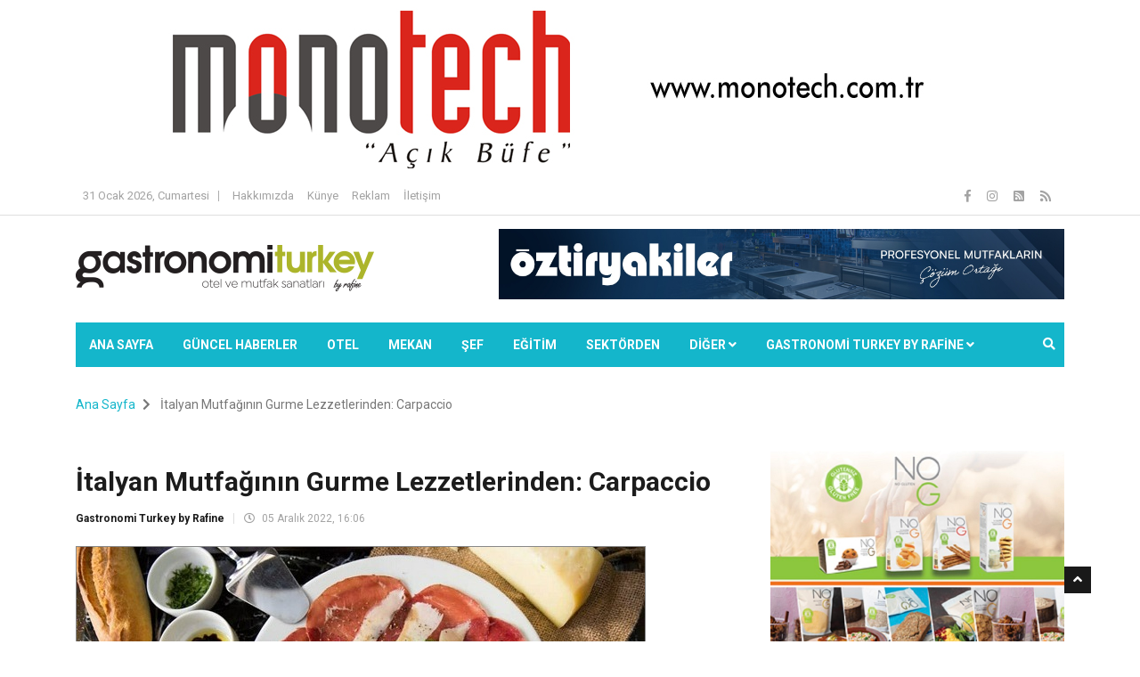

--- FILE ---
content_type: text/html; charset=utf-8
request_url: https://gastronomiturkey.com/haber/italyan-mutfaginin-gurme-lezzetlerinden-carpaccio-h15541
body_size: 44212
content:




<!DOCTYPE html>

<html lang="tr">
<head><meta charset="utf-8" /><title>
	İtalyan Mutfağının Gurme Lezzetlerinden: Carpaccio | Gastronomi Turkey by Rafine | Gastronomi Turkey | Gastronomi Haberleri | Gastronomi hakkında her şey
</title><meta name="description" content="İtalyan mutfağının vazgeçilmez başlangıçlarından biri olan Carpaccio son dönemlerle popülaritesini arttırmaya devam ediyor. Ödüllü İtalyan restoranı La Mia Luce’nin deneyimli şefi Fatih Sökük, yenilenen menülerinde bulunan özel reçeteli Carpaccio’nun püf noktalarını anlattı." />
<meta name="keywords" content="La Mia Luce, Carpoccia, Restoran,Fatih Sökük, İtalyan mutfağı, Venedikli aşçı, Giuseppe Cipriani, Şef ,gastronomi, gastronomi dergisi, dergi, haber, gastronomi haberleri, haberler, güncel haberler, gastronomi turkey, otel, mekan, şef, sektör, mutfak, restoran, gastronomi sektörü" />
<meta property="og:site_name" content="gastronomiturkey.com" />
<meta property="og:type" content="website" />
<meta property="og:title" content="İtalyan Mutfağının Gurme Lezzetlerinden: Carpaccio" />
<meta property="og:url" content="https://www.gastronomiturkey.com/haber/italyan-mutfaginin-gurme-lezzetlerinden-carpaccio-h15541" />
<meta Property="og:image" content="https://www.gastronomiturkey.com/images/haber/italyan-mutfaginin-gurme-_6640.jpg"/>
<meta property="og:image:type" content="image/jpeg"/>
<meta property="og:image:width" content="638" />
<meta property="og:image:height" content="360" />
<meta property="og:description" content="İtalyan mutfağının vazgeçilmez başlangıçlarından biri olan Carpaccio son dönemlerle popülaritesini arttırmaya devam ediyor. Ödüllü İtalyan restoranı La Mia Luce’nin deneyimli şefi Fatih Sökük, yenilenen menülerinde bulunan özel reçeteli Carpaccio’nun püf noktalarını anlattı." />
<meta name="twitter:card" content="summary_large_image">
<meta name="twitter:site" content="@gastronomiturkey">
<meta name="twitter:creator" content="@gastronomiturkey">
<meta name="twitter:url" content="https://www.gastronomiturkey.com/haber/italyan-mutfaginin-gurme-lezzetlerinden-carpaccio-h15541"/>
<meta name="twitter:title" content="İtalyan Mutfağının Gurme Lezzetlerinden: Carpaccio">
<meta name="twitter:description" content="İtalyan mutfağının vazgeçilmez başlangıçlarından biri olan Carpaccio son dönemlerle popülaritesini arttırmaya devam ediyor. Ödüllü İtalyan restoranı La Mia Luce’nin deneyimli şefi Fatih Sökük, yenilenen menülerinde bulunan özel reçeteli Carpaccio’nun püf noktalarını anlattı."/>
<meta name="twitter:image" content="https://www.gastronomiturkey.com/images/haber/italyan-mutfaginin-gurme-_6640.jpg"/>
<link rel="image_src" href="https://www.gastronomiturkey.com/images/haber/italyan-mutfaginin-gurme-_6640.jpg" />
<meta http-equiv="Content-Language" content="tr" />
<meta name="robots" content="index,follow" />
<meta name="rating" content="all" />
<meta name="language" content="Turkish"/>
<meta name="owner" content="gastronomiturkey.com" />
<meta name="resource-type" content="document" />
<meta name="doc-type" content="white paper" />
<meta name="doc-class" content="living document" />
<meta name="doc-rights" content="public" />
<meta name="classification" content="Article" />
<meta name="audience" content="all" />
<meta name="robots" content="NOODP">
<meta name="copyright" content="2026 www.gastronomiturkey.com" /><link rel="alternate" type="application/rss+xml" title="Gastronomi Turkey Otel Ekipmanları ve Yiyecek İçecek Dergisi" href="https://www.gastronomiturkey.com/rss" />
<link rel="alternate" type="application/atom+xml" title="Gastronomi Turkey Otel Ekipmanları ve Yiyecek İçecek Dergisi" href="https://www.gastronomiturkey.com/atom" />
<link rel="amphtml" href="https://www.gastronomiturkey.com/amp/italyan-mutfaginin-gurme-lezzetlerinden-carpaccio-h15541" />



    <!-- Mobile Specific Metas
	================================================== -->
	<meta http-equiv="X-UA-Compatible" content="IE=edge" /><meta name="viewport" content="width=device-width, initial-scale=1.0, maximum-scale=1.0, user-scalable=0" />

    <!--Favicon-->
	<link rel="shortcut icon" href="/favicon.ico" type="image/x-icon" /><link rel="icon" href="/favicon.ico" type="image/x-icon" />

    <!-- CSS
	================================================== -->
    <!-- Bootstrap -->
    <link href="/Content/bootstrap.min.css" rel="stylesheet" />

    <!-- Template styles-->
    <link href="/Content/style.css" rel="stylesheet" />
    <!-- Responsive styles-->
    <link href="/Content/responsive.css" rel="stylesheet" />
    <!-- FontAwesome -->
	<link rel="stylesheet" href="/Content/fontawesome-all.min.css" />
    <!-- Animation -->
	<link rel="stylesheet" href="/Content/animate.css" />
    <!-- Owl Carousel -->
	<link rel="stylesheet" href="/Content/owl.carousel.min.css" /><link rel="stylesheet" href="/Content/owl.theme.default.min.css" />
 	<!-- Colorbox -->
	<link rel="stylesheet" href="/Content/colorbox.css" />

    <!-- HTML5 shim, for IE6-8 support of HTML5 elements. All other JS at the end of file. -->
    <!--[if lt IE 9]>
      <script src="/Scripts/html5shiv.min.js"></script>
      <script src="/Scripts/respond.min.js"></script>
    <![endif]-->

  

    
    <style>
        .modal-content{
            width:auto !important;
        }
        .modal-body img{
            border: 1px solid #444;
        }
    </style>


     <!-- Global site tag (gtag.js) - Google Analytics -->
<script async src="https://www.googletagmanager.com/gtag/js?id=UA-102288721-1"></script>
<script>
  window.dataLayer = window.dataLayer || [];
  function gtag(){dataLayer.push(arguments);}
  gtag('js', new Date());

    gtag('config', 'G-SSVVLSN141');
</script>

</head>
<body>
    <form method="post" action="./italyan-mutfaginin-gurme-lezzetlerinden-carpaccio-h15541?ur=italyan-mutfaginin-gurme-lezzetlerinden-carpaccio&amp;id=15541" onsubmit="javascript:return WebForm_OnSubmit();" id="form1">
<div class="aspNetHidden">
<input type="hidden" name="__EVENTTARGET" id="__EVENTTARGET" value="" />
<input type="hidden" name="__EVENTARGUMENT" id="__EVENTARGUMENT" value="" />
<input type="hidden" name="__VIEWSTATE" id="__VIEWSTATE" value="OpqQc8dxozL2tTBxkp3/MU5Qv9Vewj9i+KntspebXSDwIjvkDmxM3AQgv1ufQvFhuei6y9FuOy4cEjyQW1Gx4FFxIyLW6bDVNwKl3zRH5NON+gyOJDCV7zw7phYC3mQ9ixAz2Ojwj/e54IAp0MBNC5bGh6EH/kFYQyiM3iWVnmZXZ2pmJsTAyL6kzwl1Ce9HDQRIUy7RZs/xvVxCiV8SUiJd7AwOH2/MnwjJ2UmM7Mj7F5bMem+/HZR5ZZQGqyRSffcjn8fFZQ2qa5qimZSNmJLatlYpISCYl4VSDpU1ORVR4wsTTUTLTJ7+zGMlAJs8umSl+UxmEQBHRtJ8FIrTwUSDRIbHCco0bfM0SpJbEmakBxnvWI8jHITAd/DnIDVihIkntw2CORT4jbo09tjFHkH44jNA1Y/9Tasbl/Ic1xLz/Cqi98bbc1iSQcSUGuZ3RgcAenzkbSm/w6ikLPLU8/dz/9HAt3A6SfTsqCMpjPhP7a5BAqj5tkGSXwsDsRdZxKCACAzjui/UEm60qOiT5B0M5bjUJf/X8NxEsQW0p5DCFG2Sp4QAtfeDlyQWSXJvhnhMCAtjr1oMs6QIEwXqBNAeKj0rGwnCoQ5R/w99IhBSS0r2yIWqGhlSAoeNcna4tUtL+xeDDYzQZwTJENc7xBTmmCRsCLgfIMcW16EMAathvCfXaTbDzp5NxeCl2XFxx1nhelLelRsySfousxLVLUrtwluGfk7ZJ9rIpHcDUMAFsgBHCoiXmrDkjG8EIDgG3geIWRaawoc9WN/h9dJYEiyvVqlPIOhvh4kwUJVqRTV9mLhXpsancugrhU/ODkEa9Trx0akFKYPk8ODue09iRLs+cIx6bxtX/3SFNK67EeXAADP0MqniDkfowMsVji3+7dzGEPA/28YjAIan+oS6dutKG1M8hZIfRTfnjN/SBcCGEG7DUcGgCPwcXHsZMgFESJ/av9hy6OdfJKKZHf1SyMAnD8IUY9xsCEs0r0HTNymXStK4TyJzwt3CgGTcaZPeZ8lh83oCPBINYqDfqCz2rVf08jBJECwb1JUY7yWtQY4rE1oyju1/kKJE/78K8uqS/S4ncrk2knBSeQ3VWpJcHfQxc3fx5Z4Gn4myqaqtlIapPxapuO1lVQVNTnU2kmmIaALLSezoQvSdcjMz7L/gRdmdYOF43NfVQ3nu/zRSOx6o4dNSD3A0qFJ+M3i5UaH1Dn7Ka0aXRFg2R0+oiNqeVuVo+D83ps2oVDXV/9tGiLcvIC0pGPH9VbAVHsYP26l3cuqz23pazvUBa+iv4n7LcLD7sl8krRu+XO255XSiMCcGCiAQyVOjJ92sX2hscVYOiuhaVPtJ8BSLD7L3Db+5uwxALpBo7rhgwPSeLSLPK/O8aiIGvgHzwOp+Jo3ahrvPqvnzDTIggneG2qJbff3Kfq7LbB3iyiI1VbPM65qaliYq6P8W3vJ9FzyBDpvoaiptCXF+Q4z1qzQZQzW89szOH6q4vRKz2BeFhBgH0LQ8fhJGM5BBNX60/+yuCudeTfODC8N7QJqNrfQNqcM8+t3O1D0TRZ6LU58fADiOFYTWsPvGAvfgzFxwUJD2IKkbJ9WEb6M1kTPrttTIK0f32VS3MjvTXefoMoWJxmsDsEcMxQgWVFsrUF/mWGjkF7v4YqlIpXuscPe+jtF27riB5ul3+cU4/HIYDosEvoheyYm3zKXxNQ8TydQQa5a3U3kc2zFWjyWw8Pg8HTmrOhu2UDZyFkATai03hjuYb63H8rU+Qoh0WXrFPFgxQ5zfT0co7zD+buNl/zH+sIUK2nEzYOWXyJFHXhJg1yPLoyll2g0PgXkRrx1oGvRNvBgA7qs3L677Xk/t7cD7Zv2y3dHMtB64Cv4bNWyysby4+mjAnNFukU9zxxV1cRQ1ls6kzo57a8sINNOYe0l18gLunZkjLHZhwYFKy9vx4YYZRvd7AOF6SX9COnmmgQJW/8RbkrRZGTcS9uSkPdndDmaC6PxQe8B5himOQmM7+RzOkuJgEaE7jeGuqudxdizArFG0j4E9K3cnp/N6Z8FWjvtPcZC/yvm79NYddbSOsOyBip34lyTw/QHf1eSyst5v7H0bsjJqxKwnAhARc8yGQ91fL3MJ+GyA9IBKRXO8HueYGKb3qThqpvoPPc/D8vET/XL/S6nwn2zrKj3bjS3k2a78s/EPIpcC8XjqLljWuyswFfvD54lw6Ga6LHdorauePeOHPZwoE4tFpqXbonmDuEV9sFusv8lFhA08ndLVq3yP7apXAaBzGdYzQP7fVOAIcIyuMQG08yTHUTr+GHJVIOlojbxnss00Bmeu9GrW3/oQaDwqCpixKu4HRFRv/wOd7LF2fSEk8kXO8lT9wV+J8GBoFLaM91hYT1xfIZ1rakgqZ0ks+0/0/O0EiuCX3zNzikhJYVC8+JoVNANNX9aDBZLROmGC/7L43/fQEy5P5HGl+jumX4ayYB/nAfqE7cAgT2Y1Cjkt/qhZjwIx2uhbe7oFRNAIzoSfA8aaNrNbpjnSjXd0gYcggxZkSORus5l/dITVyLxIDukB8JvU4wkU6p1LTnLOAURQjVIc0deaZuS9SbPyCe6JUhhSZgpVqie82DqpBmx43hucnHBcDf65RQzIwzkEBollNxaaS2MYyoeM9RuJxVdL+cKpAEVEblQVVmfp3/6gUxKeNUvVNC65NtSTlHQu6xRWREjUzb6GfO/b0XcdRTCCkcks8hrv2zR15GbBPOAkOfheMoi8ZU/7xxfZOAeI/D3XT6uXhuvlqNV76pp5C+s1H+Bvgsh31QmD3XMCWn94hOsSDdttR433bhGKZT+ocCK7Xb6e5lpFF5LvdxikcvYgI11PiAn7hECeu6jz1K/8kaAfzgJ1xduMGj8RRbyghokO+OTm/nciNRXcSKCCQijEt3A7zBu5jVwdI4lcfz8BDqfKV74AKI7MZIHzCpWyVpV3JDNuCDXkecsqE3HDh0Vi5/BRCtjSsng03aOjF2qMuK4wTBOpAxD0/CJ+OaLwPxMhZUSZ9lQbeEWJEcFJOYmv8sSjvlVZ+Sj9ATJZ1omWqTTRS0kGHx8NyS4UVonurY+L1+D7Gap54ZEagOaIUyuKITR+XHHXqoUzGf5bQaBKHiTd/QDvnbFmAVZ2ZlqgGevVpnaTkBzHjyStBs0RbxWXmNmCf66tJkgJ5f9e/tJHMJ1gc2behS/ZJajAlvOxgQMq7BnMWgZM05RmdoUDkWJ84JhRegH4Pepu43Aw9mb5kBkOG6nlOp+2OSWPNXoagEkVKfkC0feGUbqGGI/6SQW5dWy+oh/CH9qZfb6T3yxbP8kJHp9EAIXONec8hE2ch3r0LiZddzn7FVjrcMEPHel5JBSVcrz0peTYkisUWt/dA3meeDgxhNObq+BhXu4u871ilWj8VMgnrlr6ONQbjzOlBwfWSigTgYbwK9Jz9IAzjc/[base64]/5EBOsURG+rR6BYLc/eFAuCUGExCzoLVM1gqTXBdlXTVfie2Aw9tir37c43ZwpFdzgYjPhkS69ZlZithyzDUw7pk+cdptt1ZBsAagqhxLeUcRNValDxbh0Jqk0DUub92X6tU1KeS7/wLDfgeG+DEPAHmxz9AvzPCai9Cuw//ihsLFmq+dcpTFEjzG1VvNMe2caBnPHlMMUwlosLHih/AOERgBPLffggHxNAHXBmRvV6BY2Ph/Gy7BmTQPIx7A3oDFuE1pZLwNRodd0cVVHNdrsBQkJY9dCwh4VypK7n6coM6yEZ6iy2ChTNypfBDW1/KjJ3QC0gD+hs1EFj/Pq1Sg09al/N+7DIq2QJIyFBXfKUTacwiLggytb/7i3J3IoHPEbITNbtm4fMlpcnJj38ZAmMpMKhU57s/rGr0MjrAYnWQlv3OEhosGUGJh0546df7TpLghVMw5CD0xkbVFxvD5VC41au9EowK4bAG1WohoNMpVLIlGwutNqW1boim2aa7/zHHNk/iNl2p9QjjUKmIa6/[base64]/164FQC/GS9DDeSt/hi3RZuMOrnwsw/gQQ2rABUlx6gTu3GcWpDHa1SlJqyMLFx7UfqsnR/G+nQfKkdIlN80ccDvm1+rbY76mHL8J9/L4tQ6p2Y8+enq02XUkC91A77eMsqSn+S9/7ThH2oFDHbaa/jgxzAk7CzifBepPk5mOs5xKRec2xGt5VDatStuS3gxLnkDah3IDcu2sxBBNycLuqeDP75oHgXVI8rpwryjrhiZTxzgb5EJJRhp0At3/wAr6fz8bGqsTsdh2YBB2wrTXOWemAxICaizZy+EdjzQxD2rC9mzXV/JBc2tMvXu/[base64]/HBInzIdkRezJZDvxx9lSGfm0tnLfcyFtBhw320h2P5YOIQTihJviTReZ7OjYewHPGkR4vkxqefx7NR61XqogRnGNKS22tFQTQSuJA4poGuF2cZXOstjjRdC2mRxOMkTehJK279+vzFu1GTzWerd5F6kbsscVZb/chmDISTvcoJpvYwVNFSRpHTjUnHOxWwe9Eu5rwWdyBq+abLgh3nnsIqB0l7GvctmhB9D1QIlQhHiFD6MUODeMQQS91uMOjXO6586d4GA9su3LR+xbl4+Sn4tO3j3F31X0VLTGSVm8BEB48EVX6i/[base64]/F93zlE8S5YuzZbLQVpmBCj3PBMy1asdNNQKTFxIF8wVb3JNCknuqNa924URU+qSqmPKAXwsu/[base64]/5c7KU0ewWAqCeFMlWj8ysri8YH2dhfSOS7jKYY8K4KprHM96ApC6T70txvEstM5h8SKw/vBjfeW13IQZ4rVLxZHBzwDN1+KUspDuZLU8yeAVsluvaxpjJOG9DOFoEPu531iqlcIMxYAPctLwa4QInsPKf0E3q9Ru4Qmyo5yjLnPPJMbun/B/3CiJDOWcfVugy+m1MqlGHBSJ1mARv1+bOkeVGpoSAwoaTtZKEEniOa905rlO6hOjWfhMuQer+sfK18RfJo3AG964Tqep/U9iy+dq7JPA0Vk37rh5Z5sGks5AYlNbNyM4yl2MbKHqE0dvXd/WR+DqPT7/9DiHegAuerLU1Au7hpb90uN6WgVI470ltji4eDVwDBlzMdCQiIBHOJ28i6Btq46xlBsNQHfWm+BNrU/7XZds3nvmYHTNtSnaLL8nu5dzTm1eqOA7F9ifzgPGQIzBxFyCHJZXenScC54whiylp2ay3jBVqL5SyNnicuXLZxhTaj+AFsW7KVLvzmxazNelH4svFkj5H4Xkca/bmhLClrP14y1KzMeKiC3txV/1KzinFjrCojuiFbOziKxLdP1qlfmHjMvw3lTbnFqcW1qQBMISG7MfuhPJg/vU1/XpYShLhueGeF0sagY8Q5C+lU58myb7WIBfIItE6KRyJ6pjulix4cfellhgw5urOxNSMu5sovnY3tn2oNBSUyx3EpxtKj77j3iZmD28N/CBrmf0bfShqP2UyVJKOvZ/kZaOOYMCgawqg0+pEvRhd9RwSn9gMINumm4Biit6XpHnZKHj1FUhSUdzYHh8UChkslbJILwBbaa4WyoYl/WugXt35sqRucXCKh0dS0Codg8SMruMc+0avBzrKTCqIfUC42aHix/VVTzU+wAYCoZdwhbgD2akOz+rvbWDlOF4/MkU8VBtOFY0hW5fcZyIS5n//1PO9X6bbnuPeNmi12rFix2N7TOcsj1esGehUxr8CFpjoDIU5oU1O2108O8qxEamfeTQC13HuSa8RXZ9hpUw6gpZ2JfUGfXoRs9xf8lBqZn3Nq602O4dsdZJRTDIV0hB7mNWT0EmKqpEZVmtKN7KYsLdiQsH1y+d5HuZ1BQJvM5DUGfjz2IglNpV61287iMqYLv/i4wiBbUoq8wFs8uhP1DgLPt4Af1WSx+o3RmR5+68Be40QGJ1PbRUVOmXWlFnhUvhFrUKW7B7EypyuWeJiFMhKQ0kTuYkgIS6qR2+XsYb4lBDkCO4Sajzjd9A9d1twLishPmTqPBK7T6lPMCGpQiF6gzHXL9OEHCz5mlfJOa8LzzTR7lAXknRDOPafrc37ahfWSs/UA+nBYUTH42YnE/bYZN4jmF0O5cXV5yy3BlTM2UXLi3R9Nj9cdiLltIqEn7Lfv1QPJfanMbsuFQMPVfMbHuUuTnuNUZNaMoLQoMb7ETGxYg/2eZmpmbnT0hghmnKYnw7cR1RRMUrZEOJRWmY3Nk3gJ0tye0M9iB8Lh/6UynET7KfY618cGtCNrZrs048QtKIDAtIqvFDunS/LNkBb67OByqxNZGz78hPOVF9zlSoLL3k67KkdA5cLr5BQT7pZUuT6S/9djy3OoPuwLKnWml+h5xR4I//5ptk6p1a/YGAdVxQLaZ0ORwGjIbZnlomw+8XQ0ZatLJnG+qceOE0vUPE+bUrg3gqixJnTVx+lltRA/Xe0RUxeViW99mTEuFx87kV21ScKxQAFB06XuHdQy+6OA17SvXnnaAWeJF6+6pQLpIQvR4wOshhi2TeBfJNUAMUKUE/47CXLORAajh83FxarZrUdLi2rhRKdgLYLp0FM/B+c+UgQer5JKbxwvNzKLKCXrgTRUMgMBrrPF+9uztJEYwSLxYnnarrJt+aZQ/ILvWLEl/LMMp5fFkmGeFqBpBdHrSLLugBAr5T7TXugwVUDQm5s/iufp8yg1Shn0vgxwQ+S5cqHy/2099pDuk0SoVljAFEO974Uf0H6reXAJJNmV2/qU5cSbDVi5JG6F7NiUXLkWkktgOVTpcBL8AgmCS77ZIVMtRQSNpMFnfBcOtz6B19IxUVdCqsrkpWGzyyeifBh6q5G/Slxvq1pW3bufWnpPuptsqCfGmu8dxAiJYEwBX6T0OzbNnOeHXr9y2WNPos/6MGbF0ROLyqLKUvkSF5Hq2ufa6ACpTeEuzBlm3H9CfktBmApdPj9l9KUeOKBRtBDAv19FvVnZIrdfjM2eOQ6EO/G/6JXZOPLp2eVrbNY+ra51gAjY9BInRmXmYTMhd1ltA/RrBWLydCOfNIH/XVnWj5b61rjbSHMgeHoBklFbBE4O35uv/310ZDjBiUN8dHIkjTRe4Ro/N+zMpbSNMKu0jwjKey1Gev1f3PJfSNjTUkdiC4bLSXjOxCfmfaWA/[base64]/ty7O7zLKbAsDb34KjIIY4lH+KXeNCcMXkHhowsqZPhqA53Zgw/Txr8DhwVlfLfXEGKHXLF3lT4IPqNjL2x97ADY4jukKYqS3magxRt1khLc7KezwJ7+S0uRudDMPrDlBjM8DBkrhCEJfp1z8pgOQDvLLfgHWXGJvDZrK0+sbySFa8RpfUES/VwHuIv6H4J4ro5HftDhVOes8e6NW6uJc+lM6n0UYirA7WKFhdikq/[base64]/u8AP+uxBoxTVOFClueEF3uKdlt1rA56lRs8dnjkXpJ1b4Nkw/1qloAaX4Ko8KcYxtJ4AuEI5FJwCjbDZR2eto/KSjNqLwJjlnfSXFphJ/NuRlnSADBBMKq1C0Q0rzegVwTli9d7DHmsSWd7aejhgzl58fR1JR6PBj2Pu4d5e5u3IrJGiGdRb44Rhw3wd7JqJkZhr85szGJds9mfdZ/mN3yL62t/[base64]/KkqymY2J2l/i/Bg8Qu8+Ir+KCd839sAVQKWWIqFh9yGxHYD4kWd6m59iVTBsqCGg1zCjc6hqjnM4STizwdbj3jWBH26bJdxW5YZC9cErumX97ooaJ91UEyt5hXBdMgWa8yjg1Hs+v1bhT6jQ9H1Cz+noKRqt3Jg9OCrFzxsKzKRhbk6O/6NNQzo9VYS1YjdjA1WlG2IHOZDNlH/lQdzAUCgRpAYqmMQDcEr+ZJpxDYp7NMiDlrv7VCdFkn4118IgKwAJ4KBUMa9cHldC+yx8n+a6wmzsH0mzKmPepUrcuMUPtdyZb7Ud+6khQAamy5MNMzhrwxUuPNxBmm3sardKAyKhEpYFTd3cD8uybhu3wtI4EzCvuEP7CWHNhNQv48BKgXPNJo/7wWYzAuefmW6X93x7UOus8o2aWi/zsIJtbyVBmWmpS/QFyPederRJu+HeSJD4lx8MnHbLOecELTQpnKogEaiGjhW5BQwGQZGoJ8Hi6f5vk5sDNX/FE/Ava8IRiUQRscfukDortilSYpCdd5fXVDzTp8EHINJJEGOGYCLXiRnVG3QINJip10Zh21d8QyAzvCmOINH/CY59PrUYI4xumrs0Dp09aG/4DhrXo1UprtXUDaSdDkSzH+9MKso68+d7wCxAnKhyhhTOShQ/utonHVKnqehH6JdIW7Rzl9xiWkI165NipVP4q6Ai6i3szTtk5T9aVrZl1ckOWR6yvu8+fQPRh4ajJEzwzlDCmJUzR9j0nANfZjaZ+sgfd6kRac7FlWbKcUCVRimgmJh0kk2Pm3KLqxU9qvB3k16TXKRsvnC53F/PBTwzRJ/tBI7VBy6DkqG8Ogua5ZBYa55z0p2/UHJvWY7JcHPTtH7oJkIFNmCIx7TooXuCclvkJmN3bpSLZc9c3XQdODcdI9j9akxjq00ku/uwUtPzdtANpOGYfZTEX+IRmXK//[base64]//SnufjZnWWCQq/4a0ntls4KyjcrLDnbsgjg0e13MSc/0uEa47ItLdYztLNU5waeILzlIMV6ZWeHsyycwWWo6iOHDkjFLWjAEEQWZ8ssWbqEtXXDCe2hV5oxrEirB/HpPEbYxLf5iatlLGIZEem401BfGlkWqnkwQ+jfpiThUpPxY38sUU8A6FxR/tRncn1eb6UdV/CbWdpnnZ4v2Az0TQWe9Q8BY+Canzu4B4wvki7P2OOiqAkKTLo4sPl4CcmYMJJQSgu0s3bP5Z04rmNeOHZpcrXWPwnzfCpyeWmbD1KRnVuOSfUU/tr18RHt1VOSyETpvqBbHB11523hH+xXnKVz178EsF+N9uGbBHRutXs9D1dm0Cwsc5i1baEiRLYyjftY5vJH06E5xnjrIHR94g3ybMJvPzfPltLE3fYmDXIOFYnQuK1jvvMHN+oEpKjijXYxFKCoRgVZG4fO8pdnxoS+VKuPXBxzknSOPQVKsDxuVL9dmq+NN/czd42npfyMR4yiQidJMs5e+1CxTOWKONTTXiiCGvX66W4UlAa9VzICCILfJKPNUkNaVZ3o9EK0spqAa1OhHDbhmfuXl5aTayKKJKVEa6zCUr//Y4vMhDkH8qFGiUljQj7MjnMrEHd0jO4n5C93UaylKVc3LQAq1NsP8sb7ZH6GX9UjXOtMc/BsDKW3RXhGpcAlIzacAHX15uQBz/26pVPzx/+DTdmyjjjE6RtQWd6BdbmY2igPnwRTQdn7fUH2eN/Ud4JM8C9PjvDI1I38TsRktcnHvQ+9mK0F+gtNfCEfgfdm2Iymkvnf8p/nLE5/bgEqZ08wq7MMEKHP3e5HB9q9nEzLBknY94ZhnH0/WEx+jljuoJNwmxqrPo93U8h50zcFQ1vGKOxBaClLjKnuZZTvg/pE4d3YSPNibCknEjwRxFV7XokxSlxqUgzofNYOrzQrhWDy4x3HNgNBHMnjmkNa5OyeKTpdVAnQ4vxcfqMdGksLRvNPuUBDauI/ykNrQKZVOQ43yPGg51oORD26cwxzOWZk/+LTffIz04Y8ehhAij98N4uKP6LVoE+ciEvxIe5CV7cxzcnaPjIZE38i5eB7lW8lUUTt/qhwuPPK/[base64]/p4nzayl2fAhnB9bv/IQr0qIotLGKftJYen61MoP4Z3nJf6e/k2PCuHaBZboxWV4n1+4WVDOvAGWAolZb0s17vqIFkpgaDnEcltHdpNiPoQ5/ep5RVgKgfvFVk29gsXLB+dIhzk6cYolKtXI+WuqYbHNXCiM1jNYx3m9W8XxHXpixg8lU6+5pJDLrUOGWsEr+dDccaqcs2rGTxGyDe8qhlvZ0Yv0iAMHtTF2L/ttg30jI074U0BFGADOF65A3JN8tODAg3Oirf4G1zn5YHqZiVmLuIvN9+xFdzdSUa02Az9TnBdPcqBqP9n8bJS/rV0wyNmB/+ai86LGBY0PUJ3oDlBhJVRKr39e+Xggr2BgaXLz2M8fDoeBen60xdoZ63DNsHZyvz9g21Sxnom3p9YpM+Yd3yEV+/vrg8j85OUgSnSNn2t0BBgjKMtKPoKJKwTO5djdlWsa7os9aMnq1XFIbAOEtRgHstmPZ+tL9NFrEE7n5WL60t7IesycTy0CTbofcPxBbHOVedOQANcWCCRPzELAIrqVLh9nIPbRc0o3oSFSPRcFUaQKeaIArQ+aIr3m0u3XTS/d6OKaWzbpnZ0CwND/tSYWpMGPEO9puoB9i4iO/U5mKFguiNHhN4IeeSCsBzQIgbB5S/uFjDKQk+rgvB7FHHrRISE9sk/UAILy7RciBEv2gMlqKzr4L9etqXW53HPq9/ksJvT0LKIxrkBUnQG+0f4t7PwVpoOTsXp+w/N2/uXquny1guRapNVoaP8f7xrBeD1tE9XkieUFxdTLSaaiH92QaZxjCRI8BOKoVnYMhskToebexI0VNB77hrRRJ4qnMFeakqhEa6xpHn2svKT/uJ4dajY4cmfe4uKJTWc/wHcfLNtrO6aqg6PTbRXd8pHr53canDhBQxEIm1xet/SlX3tXor1jny48vn+u+XqYyrjkGXSaK47q7HbhmDr3cyBJb6BQfQQ5PoQsW9YAp2FIkMrsNrV3Ag8/8XJgHcMAPO2KqozcsThM44DKYxsr2cwI1XBgWYiY2eWrUARoZCWd7mtnLtvwANVyJfSbz/k74jmgpDZP5eYFBNC1+Ej5Rvy6G8YlLAEOlH4njBUJbNLnIMLpIgEhXR7ynLfQiX2tQYpC5dCk20Z+Rh93pG5l6xqF2a+5oTS8Y/uYiYz8SUjxt19x7J4cM0uvx/wOMnv/H1J6Pd+BNpgo2Gv2smFhobkdLN9DIQUGeUsHadCU3FVQH2Y1nt75+zB9v/5gfP5S+kiw30dFlCm/sW256+HAyY6D0p5etdzYXn5GmbisGc935nbK+vyE11j1/P+GahP/imZQ4s86ObB7oDg1J5OSYXk2B5cT9kPtuc9a4Wc7kCBOH46I9kMH0p6qraejr/+aWac/NkRw4ipzKjwcVB0YvNpVsJ++rv/ZKc0T9zL7C1Qiy1r/lzKun7NpXvwyNTfVx2BjR2X2GmUBtOlHs4j3h01I/MItKzhmxIxnrTsoxAcTP61wuDdKVoGsR6AQ5CzChlxwPCSr8DYQTXTPWOPiS18TWkY9AYMcOJ81rrnLstLq6AT9wriJAPi9c9LpDcBo/MtKCfs8kcZy1SEtOUbpmRn15NBYepf9k5wYvXUFyoHJEunDS92+gOGr3CwjkAifsfGrc+fRSeaWE5vjrU4V3sAPSeDT9n5F12o3FKm67LeiDdxGnIuDNVfyX6Gjb1B6mV+5Gdz7a/n6hmmfZtW9RRqzO20qwm0JhvUG12SN2KvQosjan8gMBIQBZAoD8B7pTSIXQYKXT2JhpL1oHyv/sj6kjqlFJYlG94CdW4syJiy/PO5N4xt4unPhLZblkAzQNi2cWgITfaquy3lpy+uISfyUeBAIQCqbYiE9mHzILNpHNEFDOkiUgxL8Ow7E691XNVp2oH1xFmKjBzL3+LzssqWSR5Frt3gJyBIun+WI4/WyBDgxnwLEj5QyWv/jlZKngyghTegno+lTPwl7yqSvKhNIG0Hxa6lFRhJL7U0Gh5pRnQdtEOY40Okydrx4tGevbcGzqHHk2uCf6XBKGIt3Nbf1LsuDXLOkoFT3prKkKd51pCcPJNzAQjEEDO8cTMLUn8Zfrj+hR7LXyYHKTaBinkC0n9flFtIUIV8gzEbAaB/iRrL6j+JWkbnsI6AJTeapz2F/1At13PSZTGDSpDT13slFYwPmWQ0YdhklQgEZAt5d0kjMojqwqAlCqBYzvV0jKG5AOrvc5w23TGA/loSwuumJC12kDwWFja1VuZXNVkrJ95tKlLWt3msYuDRDIew4Irncyk8n2bjco4PGmAiSnT6q7iM/L4TBziaunff6SBKUZGB4c5qO5fv9WNwjFR02Lyghj7vi8sXFlXxkn2pQdEc7n72gHL6vOu+0E9yvzSg5SV3dKENfcm1l6NK0xokylCv7MD0JlxHg+v38cnxrNyxw6hU5mu8mj8LiAp+965x5aKB0braIs5wQKRg7OXXhbW6tR2w4IrDRrCxdhFq2X+/DeHUiGLM81hkLjYchjbg7p9ARyb4oDub8dCLC6GA3K60ocMU32vTTugIVlCZ5Q4pZl3gCN6ushzm+yOvyAkGaqa2UEI+0lIsixs1CwxRnSeC4cHLR5hzjzNccI3vDl6glqpmQ+tODOF/5AFsYJzAoxFKJmsKR+/tS9kU3UwwprXDBRFoi27ZXQR/W+QygZktPrw9xbomZ9z7VcrGqM+6j7KH4OfL8Px2WLf0v9XVwICmMJtl/vEp32qMPc/vfkcy7mbdTqu9ugiW8WZk644kRz/ccqK6xYCJSoUsYelq1nhLTKHH+LSgIIMVSKdzLfXvHYA8RnzgNZkrHON93NVGBkxAcmnkyHczJPQSGT7qr4j2lrbHodSIrFlZla0jXb3M/QVTrq06lWa2+LWDaGDVrcTjkeYX1iiscq4e7vNyYrXoyLBLQWc1FhgfT2iE//XOYu6KP+Emo29ZoNNO9XAad3V0528lBNMDzUz/[base64]/+UHKjlctSm07reZTMVXbFDWy0tzDr6/KqnZIJt6EYQ0amULUdNjEZxMAMvZZ4K0eu26zvoX/FINjxzCO4BI00gGldPLmKHTXn0W3eA4VPM86qlBCm5wctt0X2oC4GauAIWmp3egjsn988gpQqUQiHy9P98No2Jo6sshRL+aANQcZWvTpkbnOBtSufYL8KhHF0eaGOAxN3RHPjdFYHm941avOcQRnl1nQIVBiGkJvrfWI9QKNNfl9H+9p6i/bm1PTzJYgbq09VklJXdFljXPNRHTVWoiDKNsDKLHAdT2+aGiOnEewrvgV+JnwOCzbzTO8Olht8nKxiVJdg/aWnwtiImODZKsF5irO1s9UNG3+aAzlYku5+/Cm3uXKgYMfufhVTex8hwz5axVafJeqyKVl+MSZ5ifb85rgqaK+Mnt0+tD9vf3aqQq+yDUJp2W/L1cT9sGjd1B/BRaRdeS+6PM4cOso6iu6F8JtMPJRj4cFpQ1Slj4hDT4p9Nr9iTE+MKnIs8rli6Wi3qje8/5IC3AtRBg/6b3tgNxjQ54bsHIrTIPj9hNEI7GuX2+3jsQ1KHDVhTHGBfULcBgAm+MnLUeF19WhfCKlZtXdOakA99NRDCTfRq9dtM3w7FxAabgpaThAx3yB+Jroky6lPf2RaNP311LFYXwWHTcyNQXlPbbyAzFtiq7cQd9nxat/HHsgL63bycMMNbjiVRt2OkKTf1wG14o7p37NRKQBBA3EoEP3yzmY/4D3dH0P/7CG2b9HDuVZ21dfPPUaJAAofKxjdonEVhNlY9qjO7gA0fQTRQiy5ZSYcfjg0m7Vyyu7GWIufTi/zYTxGNgVg2q7U4J+BlS0Sfa8LuqfkgRdxltddHe7x+3UddC4oObpHiZCecNljfcMQvHOhiFPbmwr6gZuNpDAw5ItMu+oH4u4tDf0jh3bycR0aLrIV0L3aFAW9Jr7FWSMYXirRcbhnBuaUthG/FPUuhAMPZcVQID3PAvWF2u4czh1AxDpwhokAQco2OX6eOnjW/wMvtA3Lsnf1UWe8ZaX6zqeT2WOpDvYxukyVanLOMAj9TfihwaKz72vFZ0XbYEHHJnCJgKRasAlpXbao9OLt7Otg6WOmwMxUI2KJoufKxGUCIom8wM9YjK3LXY6Qu5JBQNfAaWqllX8G1jZaGS31S1jZl9tV4EY8wTaW22z+Q9Z/2fgN4cJizgyWRv6UvO88Adyvp8Ra9eC5uaj/P9pHZRSweluaCJrJ9Fh2A5Duu6iJymAXUAykYZa9Ip8clscx9tl7QNEUGaqSXwsp1fa6OiuB8kLqI5uzAhtBfSkWqgvqC5Qs6x1oFLWbMaIZ6wUgTm2VPfA4JSiEkzEIghxyunJ/PDK5BC22XdQv/lEfZY9bot616axwZ8Nre19OSy8hAWKYhS7TnvZt8zu0A7O+9GZQsFTiand09F7oV8lQrd3PS+GaNB3+uQrYCX/7VDPsnzwfZ7sLWN3f8h6okdqv3Wz8uzQDrRakrIHd+Wbuiwn4+4J14qOsaW5+9OHhCZMZ4EdzTo90/u7CyGbXi0h1/odPg/Jm65k8GaB21zIKCdkrl7ph0vwYry1K1Bwylja4Xdw/bwGEOioyj93a0SnOBukP/E9KlxxadV583pjTsRV9Fc4o4VXFZy5f8rAklZ4UUPm3fPDsOUgrSV4V1WB1ner4/ZQ3+QP6w2JDi3vwGSUqKq56n6Sarj99ko73aGNN5kqFMd1yowU0dFJIcM++wrvu4pVzhivCWPoB0P3CDujMDR4VtcuP4XUxTfxsMDvgh06XIAmw/edO+F6w2zIkaUkgvP1PlfI3R8OjHznjdUBEgCM/hNu2Wc+zmZz4gPyEqNhfE5eAGFIa6i07hNuneqxTJdzI2OyZDkWJl+4DdZQWe2MLwOagWJArifxHqEMe8Cp7OJCIaz9zOHuQFtMISPdLM3MCqsxOfjILxRIErRrT7VZme5OtqsOIqgRKJWpPGpbC/zlHQQC9FMMprhHkN6gGI2WYUJrpaK2m1OaDP64JTqojPcq1I3ZNyhRimMasnZtvdDG637ULYNE+Fbg/nzdor0q8xugB7SWMYuGldBKIWeFculBDVfYT9VA3BxvPyMv9MQ/OAmV6v5Gs3A/eaTVkxyV3KZ109JuPVkYuGgkvOACzcceGkowvVrUggOd7ETVXUT8sVtGdHjmoK18YIszur1CiNDtcnTc+3izcmb5gcXo4o6+IlDbwvEyDmR4TJiE47lJdPF2Pv/NVTZ7XW/6r4uU6CwrzxjcdpxtOm8iCuSHVFlvBZYWiKuQkCvESNQsOdH39xW3SNSL7GoMJsOPitgzAwxYqB9VWe55I2wF8D67CzWHWTO6bT0vWUxBmuYcMxaQKp3/I2If8G7UzpBhkX8Xnw/x9JCkLSXWkPEOk99//ApYCXbiQjDXhHqvWLSsRgaA2d0ODwdfG9Ai9SNUji7AFUZv3Dcids3AloeM9Cey5Z6djkeJR99lBpg8ghoYJCMnaTR0XV/Cg9ZKM1nqmLhkrmGcyO+QC9gpAzTz0CzLsLORJ0OhMWiBXjixwVWe7aNW5qLrKIO+NJsOUaBq8jD08COMLbFJ50wuejLdRpVLcMd6hWKdUOJANExtNag/Fu8afXid/3shFUMeW7i7nG1INjPjisx22xJTC1x4qO+5WbpbMcC6LiYsZxBJq4Ans+jpMhpT4LuFjEre5b78td3VSPOhe8BHMXe2eUXsAOdd0BVX/taqBWO7E+JAiSK/TvY4DsQumz+i162IYcLGaAfmUb6pFXkTwLX0PWVGRVCZtjzA93B15bn9XMHu6ewGIComUcK7+TiMy8hprwmAhoQkXdBA13kzuWfCt3XJcj+pwnt9ttduAURlbqcxzjX1NR5yvQIaCy5M/21GOBGXbK1goFn1hhw9A2GhpD4Cx3IkwPRXZPqiltdCeo4E9SteQ7QKYxTtAxSnt/XtIQo9szol4uRKGQVVjbPVuGpZkLfEcI+dFIthgGfwGMj+yE0PEK4r7TnNEzsVQEVHRf/cSrlEIu+AKeN7Q7AEpDMVrs33LIUGJiGYULZnxufN631YTJlI9s7yOofP961RTAaMFioKtNKDVwzDDc9X2JrRol5VfgkygYmdi01iRiTkMy/[base64]/[base64]/Zej/FbR/kGq3JX0D0xm23JMGNelBb4JpWkQfViVbtwAr0TDSQn1IN/BqDZ/ud2ck/ul7XxOnr19Zayy7HYXKN7u6NrRQR2I+iv45IjVM/H1rEYo++fk66kAkqFse8s7E1WT7FpFZcm39TrPWM+gTtCkysfEZVzFqPyN4aqIZUSrWAac6yczNaIFE1l4wD/kKLBf+seLAzVo5Fzn0Jmov/AzykWqjBWCNzHi+KITzrhFza5BCJfdsUko/iD1Dl2dyeOLA/sDDf2uEvynoqzm0c08AJinjWQeKwxbr8dsFPmxl2yDBQYLbmfXsvlsfm1lIrH1Zsr5uJXAtEe1PqeXVyHYz6Ydj6suTUzq7Ncu4RaOyX3G3+1S/irmT1+SK+jsrw6FxSyRMrZpo9NXTTO1AaWGG+C1F7xT4uPOdD9+zv6Mz3EMqagRxglntynmFohWNgWGyLxm89HW5TDdKg+XoFWeltpfQSPGK1T7f7EqpoMIAcqV/GvbYL9KZgqfErcO8r3OzdFNHzgdGwTahruygZrYlj/9Y8ZNCxm2WWS/[base64]/HI8CE2rr7P8DKsbC6ePEC7fDRSIsE6YM8nbNWForV547L2Fm9QpeSWiNm3WP/lcMswUJF0XHxs069YfBbcATPTVP9ZQoP4caxJx5hXlrDdtRVqQwwdlpAneYe0/wWRLehNUQZnUxYMgNaNg/NHiN4g+WkZmr6L8eZBiI0rj12NUTF1nKtMQMfAE+5/65C5ObOc6y+RdDUjTgaIdZdnPm14VNEoRFt1bFLUEUlAPKue090bZb9m0ufdObrUcRmQXZNS+RNXfrT9sF/v17E2AdQ+bWyzsfYjeXz8+ALIqiQHOBuaSEY1C91aFqn2sBtnXTt6CVQDejOVfs45hjmfHyV3m7NuzEYaAejo8SlUHk+Lt0rHppDFRfcMZYxQvVIMTLMrzRx4ek7n2T2sjtS4n2YscOrVKC/dr+lpmb0J5ouw192hWdUEtNWnsUwZhBpq+3FSK2SGMbimBCIqxk1nVtXi57QcMjVqQQi2wb4nEj1jFZ/krhA/5w8iEiv3iAELei7haijv+yD/sRP5mihyeyV9ghPZy0yo/7soleJZL+CP+K2lzXIAnRGDsswsyiOUaTuZ5AiRhUkAq5OQf1igRZew5XThsTPcGbK3Y8a105PA4817xEc66YmUe16rs1JpuNmI4QpZI/Sq06AITrGMzQOU3rR1c5asJtjxH3ycMgPJppketkA9S+PGFIFcdklTEQUppAYws0B9Om61u5kch44JXqVEZEVf8LK4UjWBk3RFC7S7XQMWucfQitt0saJ3Ny9CgpDHYWo3KR1FUg47VXFUdpB8WoSqwwExo/f9HTbTcwKACebH/hnGseDS3Xbuo6jPDjwUH4rzRghKZgoQKheXwuBEjSMkhzjKobEfuv8L6av8RsYTaaEy8iwdR2p8ZyhZRSMWrDDsPMA0Sqfr5i+zcSKwrsmyJHewgG/Eyy5s3byr38IPVQzGRgElSE+mQgPyM4erLJ9JW99qZxj5td8PszcE1qbOCghXusMIz08Sk4KZGRjB1wu1kCQlbiYdw7mMvr5/g8d9cyaKCBqKEm4+fv787l9QU1LuzsCjbSKM0GKOVy2nhqiFKFM2bYHrznIdibmYLY9xZigOTtZ3nh2nzrHE6iWfv4j/UHucpSIlgKGTTYuKxU3SA6J14HB728VbVP6TFbCm35bzyFAbvB5MHC1jLKGKb9eRwSCCm/8WcPwlD/PD9QwYNHmUhkq1AMN+2iF4OYFhjDJoN6O/kgcnrorlH/cTVH1K/LvkcTRxRCZusLixK+F+c3e/uOh6bJtYvu+mWpelOdQAwRYw1EBG3Ym4SDan/OBJUxSfUxgO1iDtwBUe3NXG3NreGUaK9mqJ5dzuq2s/h/YGE10BunN4NNO5D7tG9T6NVYarTF2TTZGuim/BibIw3lk12YTHEXFbMvUo178h6BF3Aq65wfLYO1SY3tbKWwvZEcsz50aREJFB4GKqkI0t17tyMQDp2hsFHidSWBWNvOGPY/31By9iGJsqYpDcp3A/iAE3lgjZRUAg0iTG2R39gEq8PHLO36175z8i6kF5T3PAcTrF8r+4vIVTxqRO7KzIWrNKu3/5eR04TmWq6Q4EW0YLECfcxczeufTXchk2z/L+IsfTtchTgk/bsxlOov1YG4RYdwQdrOkMoUyQtF2BgL6YYksL6BLGd+emwPROUOXlI0Zz0g/xkGUzthVV0J9uUUwegDUvu2ny81HA8Vtbw9b4h32fV6Vn1clT2MwFScndxi1YAbi3ygsmTdOr/RRDa0DMynDZl0/TDv3VpUrIBMulQcGoDXFTGRRN3NTWl5AM5b3KkE9LzmUgYUGTCWtZXchsmo4wrNL366Hy2MTCdhDGd1AopGGHPY4IsaDQXep5sfIViPflJdw9AbJmanx9fhQLDpWTEfXwZuZFmYcgHGlj2YHCDcIZSN6L8Hun/nkSdZm0ElG+lmzoRrZpnmaqb2+BydQY4Z1YTmYLlO6jDJEF/GorJgZUUO9F7OyHjxYROM/zV2TFtFRRcJewqj03yjX6sG5HxNA84rAqMg8TcgHgwbVUCxB0ZVdeTjr+ORZdpYP2FMUsUWlr3waC6BwLW61qg67fE4RxrorFTvlsKyhCFlcyYFxUOnZsjgXTK5LSNOJjO5iIK1qPS5KU+It/2rzTHhf3t5kpd42Y8ZD2FyflYssOnjG8pg0VMHINRmis+0JYLilTrHEEQgvEnu9ckc6uSiLWFVleFiUgYN/RuGvKflvf8lxmb8p8Cv29AF52+4H5NCjs3Tvgr/cO51lu79oiOFwPPn5kPME7Cj62hEeqLUtQu4XiSFmSlhuuVHQF27KlE3E3Hv/a1LbmT4lqmBMTRs8HALj9QVBw4MJRwwUtDUUGN3V0YAoi2U7Ul+29Yw2BHdIPwvKSw6fnEGpGHMuUzP2meEMJejaAMeHh+KZJYU7RPh5fnGyLsXJndcfigfkcy9zXCScFLlGcB/2G5FD+/ewf8596YFNLGrZhJM3ls/tdEm2hDAxfXKXi16BXLxlWHv9zkKRavuSu3uazFAXWwfDHpYlK7aJy6b0DaN9bL/82gOzKmeEHPmjKVUn6a47/v0foY/LVHtBIIQ9irEwdh3PalexDt/qsYxns8um2PZMsyZa27/9ilgK4xdsZGFQNJ1+srrNfXC00J48Z/bTkN0QSX4kgLnwMYPcP22x6yN2lvqcT6bv+pqizw16gDukuhjhYbM8CxhgL6l7KeO5jrghVCZEPtzOOGo0qehjqMonEEtVze+2Km+KSYK1OSJztIWpfc/TcSvcRNoG4OYtk7m72QdVY/ZbbN2FD0Di2Qqsv1Ka04+Bh7F915mTI3qjA/znrApC0T0hnxd0lk9Lfawd7rFlN2ExVzW3SgMiRay1tCKzjpgDTAM/uU1digO5sKriVgCi5egE9xoOxR8xvEkqTGDY8raCeJu7x2qQhJmBotsXuJhCG/HJCs05An2FzuDdqqdBqVE2AgkLKp8PYmkvNK1nV1SOX4xl6VzsO49Ud0F+GNvJrubCjG/8zm0OFailisPsWx5PxMZ6IBmxG3sSlvpPbQr69i4q/cbh/Emd2GM6f4b4enBDrOOBTWZRRGQZF/XlZS2m4xMc+vJZ8SenbAbVneVbKeiJ/s2RrcGKT2NT+n9ZEi73artWpaYkGwLxsKfTTcO3mHrNy3+qcw3zDn4xkwaB72eJXrErDWbpp84CCdC1UvlcgbKv03f0/hKR57+LNrpjAwcOHhtvw62AuAesU+p725osTA5sBqsTsY2lydVlRSMfgTk1c53yw466vCLvZLxbmYDx9IR4h7Xzbb1D1fRw+i21KbCO57XDSuNiR8gqo8aKxFra6xKYD6uYqW4b8/1hntUhLX1ef4zlE3F7IZmuJTA7K8kr3fdEIG27vDUq8u3Now5vYNb61eIGYTy1TGWvSbTbltyTMeI6kNzNP8TtPC7DGHbUWCVwq++a50+Cq91tKXXU+MBjXZbdqF+ysxYn8FBb6XmiNlNzpEMr5PwrE7KV33dlhvdW/yl4MaFK/mCmP/Zs/QZ7NrqYP71sDWsCo8ikge/8H5sAnVubGrKVPXwGbyUfhoeJtQ7ouRTuOjsl4MSAkjSDMzPv+U2+6vn4FrxthaJMbMUQp0I9/LfqXNzLLxFToL9gP9o+KZ3zx5VuH0Twg02FSdrdbzUKtm1p6oNjjdOurwE5hBurTe3D5Gb0zAYN+45RIclUGlsbTdsEflStJRgnuaVmSKKh+nhfNEfNbcqcXfzco5kaKxe3I7RNP7mU0OAAzKQBrAGk4V9s9F0agOK3ZxDS1g9WPcqW+I4lTxT/O5R4+lgIfrEVZqiSAxoG1hH6ioviFsA5i+4sogsvNmUqkoTZeYFKLpNzHRmS+YArEa5vKfjrTkgfdtSW4LkEysfHrrckxDAlIwqxfF+Y5+ylXClZQnYPABDCZ12bySCPELr6NTi4t6pFYQL5fsQ3/0kRnFjxeBof23XkK4QfM5tKJRYvE8Af2VNiZtALM2K1uZ1cV76hgqcWPsfSB2pZ2PNA0KReqHjsK8FmxrVLQAIq2xADtjsUVF/Xhxl7hsCoxH5ls+mSW2V9OzT2AoTQy9CO3g4rcp7SL93nU3rdw5EbWKrYo6fZDUsb8pIqJKk0mfaihlwK7btzp9LYGX3mFXU92wNmxPpdksaQjdQoQta/sHjhERo2DjblTdkCTlk5u9tCZcY7qs1Rzx3bJhdE3hubrsVBa/6rDosVN2IykdF8xStupvvpGjJVOYEl/+iyEFBRVEriX/U4MCI1wrQu9ZKAg/[base64]/FaoIK4bzqOghRsUO7CabbyVNfo/JbO5evuPqD17/N5cLetL/[base64]/Pen1RHhQ57h5Qz+pouuUOBxMHzaSo+7JtX/Lb7OCRkYDqNt47VoXO/zX1rIZOVKJQ0oPc6jS7G2BjtZSoWPFFc2DPaIIgRCi0pqqzwqUbrex2mjl4N8vZoSxE4U53L6d/FmoYlHn2kqjlhG4iOMNjeJXOPTp1+d/sQ/cXB5EcXz2Ids+TKQ46CvqaFS1NDRBqW4K5bXsQgZuAx5DehOUsxjRL+fT1wAfVj3ENdATLt4vTPngzaLai8lu2/YIZ8T9U6rFWr7XHaJjoQn0Rh9bAWlJuEwRJgEpEKyQoA8p+Uu+/+2YqdT6jom3AUq+SZ3omSLVuwCjHIP3vizqPONdIROyJ8dV40ULpjAip2ulh5/jkCVT2b5Zkx7qVVOfqVlMIRwwjrlTk4f8TDcqfLjD7BRFi0cLkTVNXrQ3u5nDcOqQu4N0i4oIcOVSUBCoyYr+nr3UENPD9ww25imumSsXg/HICLpU8/8MId93K5WaQSpfggsOEG9Qeql8LHv0Nn/SvYdQWeFXlAx87vti/ucRuw028xO1gNMBHjIkhwiWWtlSv6MbRM7ox68uPEjQZJlsFSveGxA9Xv+ZMqRYdfk4BvlpGOFWerxT9WcD0rit5rCFduzvb8dpeAZaDGHeWHNxjHZMiWNA2PsnxRK8GgX3FFRkRsEezStK2o6vVuI79mONd4LvoBPaa95AQuMFWdETV/nD7hc64c1a44xQToc9VPLQcPT8i8E/9Y0U59pZkZEUZh7igzUK+eQ6vysDlKT+OlNYQ8wWu7WSPzAveCfphGoXQp5wLTsshsxSSNqucKBIVb8uHzDeR47zEKBJqzftbgFUOzAYBd1vaEI09kr6zPJx8BA00BPfOHTRajxpbeLn+iBYp5g1BUA+XyRIdgVrvCV13/+EDp7O9t9HiDpBnXToGuzF9H2qFGqjvmA7SR8gQT6tzXcNZfLpSRSXvxcZF4EVFvyXTc5Fah0ITom3vgSQelNUVNkyhKpgxtgNEmU1u0cjlE+7C9k6JQco58AzUb++dZMLw99y7wO42oWSL8/[base64]/MMoxuJo6QIscU9TbiP0OgMszksiQazCMr5OjqDTRw9buHAWaxtAnQdOuMqiF2Shwj24moRngaOpGKWdrDjmSFe8ie4I7w/L5R6/mZ4ABtb3edZIFX/zGiPGVIYq2WOlI43m5xKHr5bAi5GCG3Zd9UoHGqnhdFIADNoMLH497VlYXEHZEAPAA/eqI5TjAjQP8tyrLnTAeKaFXtLI06tjTy+q7FJb0jrY5hhUt319l6ZYzCTDNdexmX9rUjaIhf3b9qeQSleKnZ6itagaQfuZR1+xnN7fPzm24szRac2xEOQ+PR6fIEzlGZ56Gq46F2Qp172nzwQRX/Cx/x2XTinL3lAUmixoJoAw2s5z/DEBO1qWiDJ5Smm347pBGi7aYGi4F5ZKgCqqkDpqZR+pjVch7fmsYAKeoe+jVm5XRhWh9UK4citr3TFce0ycjcUfGjnBeeAy6LXnZUlXC+tquo/WXh7SlQITUILJL3gbkMIZMvWEuisPUeUPlA7gbvv8JHORsCtVYUJQaRALJu74pxl/ASTD8SViYK3XryoR8dfJsx5uZauR9W3E+6eV1K5+FOafZwa1m0oqCuWtDitnLEBNMarfpmZlnElhVLBxEdT66BuiGXbauAxS1PBfiEnWbdH0jxLbMetyBC7M9NtfsFwAPGzpo/e5Q7guRrisUewlVUJxIAtpQeWhYPeop1n3ZP4LMfblCZ3E7mKKBXGuznMFArnuSw4jRzP5GEH/0mS1lVoG5EE9Fprpbzw7o7kHVo44jrUdzGgfS+huMXkxrYO4XkgTeCs7UzaqR7SKB2okWfAjmKZsheb46iM3U8K0EYUQ2Pk/FW9W6pCCFOV0vg5RPCqBCjf5Oe2kiDv0pzmIyit4D59HAWuSSRLFcX96H41vVqrOc2v9/[base64]/HeiJdRTqoeh5ljRu8jiDgrCa0Ib3s8g//buS63EpjFn/V5TgpBEux7TC4XT+0V6dNge/60TKgaCQl1UAi0/D9zeqgEQ3MCiLEzeRXiqVbOgQWg+LSyPSn19J55mKBNDnHRaAH12/pgL04ZE3TKR1T79rl8+iG/YRHECtAWGw3jbNADB5L6pGj3YNxK3t1doe2/vKkaffjXdCtxbOpyCZzgFQ1aDIgvJwCfHbsjbdcLOEZACthErZwelB2H6JEm+okydO6WLqTZ+vZ4LZGX4U/[base64]/QacutjeuLqIwtV1HTOLa6bRWq7yx/JhLmNC+WuT+XUftnNpI3lg/wLX1sgLbGiC4KJQdVuNRAGA/4hM8Y6aHSL/30IkOZgNCLsSenK5vXCuo+/[base64]/6FDOf8Hzobv/RAQ7yjTlhLGYp6W4nS0+bC/7b5ZwmCkCRj7X4axF+BDFuw9r9gf3rW6zU1pFrLXjt36ZVYEd90ZYcfYDtrm9P3kyb5Nx3wbtQmyvCLJeyOMvRODpoB5VPa/sAV3T2lGe6QLoAmdWf7Uo7EX88hil9h9IbrFYHpkZ2olWwOACHwjJsNHfWGFEMDQQcXjgPIXz21IQbctvQyTefVoGwxSsK+DHrxaieO1VxdkUQUXDIEey2/NAYvuK2L7C6OE2ezbXu1lKg11v6U06DZPEaxifi21z2kzw5N0flDR03EYYscehypDWHRI3T9uiazZjWJjbs3sNW3Reuv9fK3AcGcgFQ2f8udc2MUiOHJWh6/GCHgzJdekVCWj23jaCpqff9a8mbee/lDFF+kN8pL7E2ZZaL8NVtWTY2SU5InKRsWlSNi6WHinstS7MD7HDtxhh1BiO+yulQs1G+m6l0yKePEwjesBKPA7igSdba2BdB+CcJGuMDcgSoWHnUYhIwNlTqcQvaDzg9LerWudsQAlGOBnPyGAlNXQyER7KeqhsXq7C03cUJhUiH/A4kdoWDOqeqnz4/zFTLuqwW8biwjOxmTvW/B+4T8RZZAzSEVQelB9ZXRbXte7mx8sEWx1GZ1Upnx9W96Edwjw6s9ZQReqhNL0mhFnOeZ/USbtIDEa021S/T6wtkBIDXTFSGbUfgHbxtEAx2tfh7cNZdNEyADPmreEy872XrJR/XCmDD2uxw7WvXr5tYqEJytsd/D5FVMw8G2C7TFrvgwZwcOwn+oS6i5Y4VziS9p0dzwxvCSvHJnzOHLIDueJoAYc462OHuiFrzct14yUXnGRdcaEi6Iu6/tk0E9a8seSbbhAWQtx9W03W0dPstDPo9Wo/J3fpob/S/yaf//vOwvsICfmOSpxHzjZZveBGZKctPT+4foJjYIFJf41g5VzNI1s0lpoH9o/r1OrWtAZPAT6XUIR4ZLoH7mymlXjvxmPjF7Rs5SRVIWvbjuwAo11G0vjkGlEZ0N8Ak4KufasSjqahrJSGoLZ8URVwF96BPRHFL7vwqNLkBRjpkSrKr9gVN9es/uvUlhdkTSQ+rjB47ihkFkPw+LiEFn5kNP+6201XFibvHWy+g01a2OTjbUxO4yifREVhxwIiQwou1NVdCnYKCMS7mHOVlHQOkAQuxk7qtDJNTmoQ6v+q9WD2sioVyogp5/LUUEO0YaSHsrdy049PhWNHJZHkmcwTegF0XIJX2QzShJlM0baeXaAQwPPYJkeNBsEIuIe23uiEYx95iSj6NxTWJhfH0+ud8qvVcXV3j4+6EEwHAeLHn7ApX7AI/i6fQ5yt7ILXS8zAcNS5Ig1TJWtx+olRSqaWZb6/WpeOv37X+Dp/O0h3lSZd2t6b+0wx6939RT5t7DPVLFWOrmkq75U9puw9y+OwOaCYsAQ/aWmjh+UpAbx4kaim2ku6zJiDrC3dG+9AkJRMyRBE5tkW+JNGH2mZaCNIu2lWO+u2hjV+saqn8Q3qLji+75yk8K+ohmwyfBAYEl0lJobjnczdDvbGh4fzAX3lCkoMFY+zo3klsogq0gppuMzPbTo3VyHOQnf3iZI/4q7Gi7IVeGpkll7Cy/Z15PMYCmaKisdIxFp3mBKNBIlfDenb4PQ5h2rHco7/gqDirS7PWUl8G1ZbVg9GtQ3atcWDn+XoI7eYtxn2KrZ+ZvGXYSFmctKPYyWusY+qZSSecVuFwmYqdg1DFFp9ZC53urmqtxsD0WX5UL6SIAvKQB1LKTz98p5Vdv8AJQGP4whL2Y08ejdGkn9yxzMHCtd2V4yOCvE2eGK/KVSeMjCCOi2lNiUB2J/REDUxFSWDO6a29xcqMfostrNAxNIErnJ5HTCNKsvDY8aTd5AoDNX+zIrYEaWtY0p00YDqh4lOf2r8+6QeUv8Rpvo3WLXsnJqY1eQuzT/hKs1vqQ38S+XI1+Iygu00x1bYRWwzmS07ZFqqo+xhilSPpUSP0O7g/B7IAz1JIYWckBpcICiOWNq4HiHbJXqkxxNOqm7bvu7hG0bgxp0GSDTALtftnROk/7tvw/K9RpTz6PtxopYdJCZ0qbw3nnXOlUQ7MchLC7/bk9mcctzDwQMubqJWGPLZo0aEseHY/TTWZzdrbxcpHW59vBd8F2xL/hG0ONtr/Dw9sTCbj6TatQzyAZv1cTAhe8zJGLDN0sfg8X3EpClTTQKz5VxsCyJtlnofNV0B77fsdjpSMLLG9fyXwIuXIP5jmrHVNyviDgN4KQS40khnj/aDoSjbYyOPz2bfCqG9hoGF96EbV2NArLMcWxACs3VJYWd/JRV/Bx6/ZTC2iBg6OvsB6uvJNWBafLmjjYUTyWzJ2pzH24gbsB3HpERrBV+2ZkYK44870NTha3FifGB5/OFSeCXVoltfTNypNJMg2MpfKWKK3wxK1RY7jSxOeavLfMDsFLcufgQYV6fdPBSZuRxOTgy7MHnVfmzxFhYa+Sl9xUlSK58xHw+d/Rb1yE8RkrkRj37OGfEFpsCqqCvdhP7FZ+v4Km7Gc+Vhzj/4Ut4M4mCdpoxaPPS7X6JqhhomFVPGaNtuTejQTRSq3ejm2K4wZ11YHU1tSd5InrTM3NN/GV4Y3YHtRRS5bG0Tek5ytCMqGoaYXwQAOS/oZvoiA7fRTgSQMlZ+uRATcEOJcm9pUYTdHJfiYQ4XbsSyBEyqz+rxAF2+eVMp8AFp3v+eosQbrFIMGcWf8uOzOQrFD5sj1sygpr55HIbwhUqNth1CHZzRR672tQMzpvIKcrIGbCwe/[base64]/tsIrrhihVAFfGwIqXwiNxrGsIEORP2AaZRSOkorHZpauRJyot4CG9xK84aXG2VXHqgqJjpJwRgpFfSs9OZreuOIudwcv4PrWnVDi/z1z97PT3aCSu7/mRT3FzzED5+CQQX0OK9+YJe6QJqT5rBQ7OGYUfROmCySDGtCVGH5Phd+0c5oquZcuHWCBOZfFPup9oqhfKpZ1u4UTDciXi+QdMZ2QkcyD3WRszxqi5+naAjPapp+no9UIVgQ5iF7uDW9FAPv8Ll9VVcZJI9PXpGWs/BIXlRMkwlXtKWGtmyRErZ05uiamDZjKKufgXKVPKc1JBsqBHz9pryxSpd2gj93IHiqvDwyEJIxQvDB1Txy9raARfbinH7M0E17n8CphRQg7IvhXYw7ezT0eKEiv4wajZur1eTfwndbkg+ut0OM3C5mmlciWEuYTyS5Ldjk1ar6awA+Sq2nVNXBBeXnXNSYxoT/G6f4QsTxi7ncLNZ6wkgjoT5pt7v1iCNPIXCpIw9mct2k/gGKj7ZxAEvkUEUlsk2/nHTbt1lYM6+Qo94rkL2DojGwD3Lt20MEOh7RZ5NlpRZF3FfgXa+rSJUHaElVq9yw3Y6lX9904kDbwyiM9qfOsvlPXuHr7tWM8BhpfyNxHREYq1PVLAFKFaLQ45wNfsHn0gI7idvwRMtvNOddD87q7qJcOQjE0rKtdHkJ9UTDivCjY8NbsT/g/[base64]/dLaLSdskLJkdqGvxee+AkA7Dp13ikpNlTnduImkPQqSjWI2kv4Ssl64HnAGByDBgt2JGIerFjokQVsPTpu/[base64]/UkInFH69I71E5J7GoLgG8nqUlWwmgPE7q/RhHANwlE7hzGzaURkEWHL/VWgdvcAy1PXJcfxFbNqkLXogFEe0A4FU4ki28GtrbzdS0f5hfQLP4QLyBlCbNEnw+ztEpJttv4Brau7dvLh4xzdMsauJuT8TJuZuz8qLu6EZR7BrGG4MwXIlTnFAWKWKgOzlV/laWbdIrwiv1Jun+2fdXKQPRQrobS4bucmfq7FIBUl1ksTKXfuccBcnQsi0gIPTArYqa2dPjaJRkOLrFXgJoL3whjWm6s4DfdRjMnNoiHIUgmXd7gEKlcG0knhkmd/CEKGLLtC95FOJds0l9HqSjOU3WRRY6/rxShU5oTFc54gwPnqChTyroPY3RoZZYNpAXvXTxpb3tOgr6wLWSKkn3HABdlTF0pzuxjxqSF63OdQXafPdPe+uIp2MKfsicIjnLVBcjIji5t/rf9tvEIFAxs0+7oHwARex5D/6BPmsmChC70EYNE6RsCgZeF3tPpjz6sM10OOdSnueAkSx5oSBNcVqk/guL8t0WL4E0pT9xcKfN/mgZ5WXucF4Apf8ilDA6/Mhb5J9MjJMJu/IajhDkaaQZYhQaGvpoHOcS8Me06Yz6pL752yXjdZ+do+8j5bq5TYANaxBWpC6O7V43Epw/WqNAwzSPK7GjCt5ai3IWJSS2mgX5YSfgtuXg5x7I0yoXU6Pirlv5+cjesta1pXFpG5mLJYhzUF2z8hlb2nwLzSbFM/PiY0pw0OmWfH8YBEFEGy9rdAW9fti15PsqHqhRD07NuCtjaf8fPS8Jqe8/IjZLcnYA8ojnWVBacrw3AKUqO3ntJ8hxQBGbaED/LQq8Me25LiZvU9jz/[base64]/KvHVTMONCtn4q+w62Dw6QBLz5AV5hHgLepT+PwrPxDAUzJlcuo2F0lrQkbmqn2TtB0R38i2AkIpHb3IqVRAM6qpwnevP9rUe9VCdbiX+rghWoyAVlByWuNw22s53s7i//bjUYp8HkBkHTymZYHEs5okAM44aselSk1qGMTUASxa30/dYvNPSolfFQk95dL3taGFyluYAvW66KMQZ9N71a9XH6jsbgfFwT2Fj/z2IfI89dYn9UACZnhAH3EAY+Zi7kx1MJdym4UeCthTNyv8tcDLtjuStzOt2p5FZP80LYLQOYhKgDSsXb68TqkE2pR7W51URzFTdvAFC1uV0t0FVB4YvPTgtFs/0pjNPblFwDLEhCNcfWKtZ6H3LoqyprSUa3agm6qM9XTfwIrkpOsXwi4CFhVHefFZoYYuSpEyLhg5zzZiD0j0fURh6aqw/0OcFJSu+RZF85vGVq80ZDK/Z5F+7H71smoVy3RM4VEdtz7H1GyRwEVOAf61UWu1eoi7Lp9igu19l5wKxhBcDPlHQCqYh37gw=" />
</div>

<script type="text/javascript">
//<![CDATA[
var theForm = document.forms['form1'];
if (!theForm) {
    theForm = document.form1;
}
function __doPostBack(eventTarget, eventArgument) {
    if (!theForm.onsubmit || (theForm.onsubmit() != false)) {
        theForm.__EVENTTARGET.value = eventTarget;
        theForm.__EVENTARGUMENT.value = eventArgument;
        theForm.submit();
    }
}
//]]>
</script>


<script src="/WebResource.axd?d=pynGkmcFUV13He1Qd6_TZN053YC8ns3FTWiTPUgsuyoJaiBDzghs6vxfk5DMagPZW8F33tEVPPjanHAcvm8a9A2&amp;t=638628332640000000" type="text/javascript"></script>


<script src="/ScriptResource.axd?d=nv7asgRUU0tRmHNR2D6t1HulWbBs5dhEEQhtz8-JoE7k5iw8UzEjhHYJjJEG2Cmbr5fybWZ4ZeqJs4FiFtpb-YanwFnTEmaEMob5Z3yK3gqdqrwY3yJjkmfkKqwMSmLJAl9gpNb8annmZJ3GIyA6mA2&amp;t=2750b2ff" type="text/javascript"></script>
<script src="/ScriptResource.axd?d=NJmAwtEo3Ipnlaxl6CMhvowSBgK3Ew8B6saYZmkzojnELQsS9cFQgNVFIaJOmvxziLDyee28KbHyr1kEBjfS7RLuyh_XHpO-aJrK9jpRluXv8hMEawehUuTPBfQWHFBFNeMYOpvWAuqWDlrgKdXARLZ57ILcjV96BSyoIMHLSHc1&amp;t=2a9d95e3" type="text/javascript"></script>
<script src="/ScriptResource.axd?d=dwY9oWetJoJoVpgL6Zq8OAH3VBNXHK6Z7YHFgXavhiVf6AmGu1ugVKrer2662QhAIkMZh3o2odhJSTDRuUj5u2eSneBibHPhMr0Vbss0lzpU89ZrmFW1NPIO9Euuf07j1dY5Fykkq49wEpe9ibiLyYdqCtvaLRRMb-h8hEH7bvk1&amp;t=2a9d95e3" type="text/javascript"></script>
<script src="/ScriptResource.axd?d=Xz2vUBiw-iW_eTyhK3lS4USfpKdOiVOMkLcuslQzivFyaiIHXcRhiGd5U412l35ua5vBYvWrUmfIC8WDeA557Kp_JH34ucYsjHtdVRlAdvP4PH9Uv_e5bzLW3bBECKB9CowqRpF9Y3fzFJ3eylMQhh68b5yccUQlvqiF7391P-41&amp;t=2a9d95e3" type="text/javascript"></script>
<script type="text/javascript">
//<![CDATA[
function WebForm_OnSubmit() {
if (typeof(ValidatorOnSubmit) == "function" && ValidatorOnSubmit() == false) return false;
return true;
}
//]]>
</script>

<div class="aspNetHidden">

	<input type="hidden" name="__VIEWSTATEGENERATOR" id="__VIEWSTATEGENERATOR" value="793DD99F" />
	<input type="hidden" name="__EVENTVALIDATION" id="__EVENTVALIDATION" value="SnOXZNTUqn7A2yQKxLaepfw+1W4i/i4zoML8uoVFW4B8ggOFajRAbhrQ2xBk6OwybIXwo3ha9DrQht1Gn7jue+uVV1UHpWUQ4hKq1lUOzXv/GPfYccntnJmEpK2wZ4YYh7HYKDJG7dUycwAO834FF3PajcnAmajZqdVCPdaHxjvzyX/cfXa/cMyNuKbsveH/loGVribbcTOVrD4DfQkld89RmOfEUPYLZ4V3gE6zUm0pryEIKXhuZriDZyHfKW35P2LKmW8MSC80WpoHFoP5Xw==" />
</div>
        <script type="text/javascript">
//<![CDATA[
Sys.WebForms.PageRequestManager._initialize('ctl00$smd', 'form1', ['tctl00$ContentPlaceHolder1$UpdatePanel1','ContentPlaceHolder1_UpdatePanel1'], ['ctl00$ContentPlaceHolder1$Button_gonder','ContentPlaceHolder1_Button_gonder','ctl00$ContentPlaceHolder1$Timer_yorum','ContentPlaceHolder1_Timer_yorum','ctl00$ContentPlaceHolder1$Timer1','ContentPlaceHolder1_Timer1'], [], 90, 'ctl00');
//]]>
</script>

     <div class="body-inner ">

         

<style>
.videoDiv2 {width:100%; max-width:1200px; margin:auto; display:block; position: relative;}  
#video2{width:100%; height:auto }
.videoDiv2:hover{
    cursor:pointer;
}
</style>




<div id="uc_header_ads10" class="container">
    <div class="row">
        <div class="col-12">
            <a id="uc_header_AdRotator_a10" href="/rdads.aspx?r=24" target="_blank"><img class="banner img-fluid" src="/images/reklam/monotech_8938.jpg" alt="Monotech" /></a>

        </div>
    </div>
</div>         

<div id="top-bar" class="top-bar">
         <div class="container">
            <div class="row">
               <div class="col-md-8">
                  <div class="ts-date">
                     <i class="fa fa-calendar-check-o"></i>
                      31 Ocak 2026, Cumartesi
                  </div>
                  <ul class="unstyled top-nav">
                     <li><a href="/sayfa/hakkimizda">Hakkımızda</a></li>
                     <li><a href="/sayfa/kunye">Künye</a></li>
                     <li><a href="/sayfa/reklam">Reklam</a></li>
                     <li><a href="/sayfa/iletisim">İletişim</a></li>
                  </ul>
               </div><!--/ Top bar left end -->
   
               <div class="col-md-4 top-social text-lg-right text-md-center">
                  <ul class="unstyled">
                     <li>
                        <a title="Facebook" target="_blank" href="https://www.facebook.com/119066206605488/posts/208144474364327/">
                           <span class="social-icon"><i class="fab fa-facebook-f"></i></span>
                        </a>
                         
                        <a title="Instagram" target="_blank" href="https://www.instagram.com/gastronomi.turkey/?igshid=155yimk9dcaor">
                           <span class="social-icon"><i class="fab fa-instagram"></i></span>
                        </a>
                        
                         <a title="Atom Feed" target="_blank" href="/atom">
                           <span class="social-icon"><i class="fas fa-rss-square"></i></span>
                        </a>

                        <a title="Rss Feed" target="_blank" href="/rss">
                           <span class="social-icon"><i class="fas fa-rss"></i></span>
                        </a>
                       
                     </li>
                  </ul><!-- social ul end -->
               </div><!--/ Top social col end -->
            </div><!--/ Content row end -->
         </div><!--/ Container end -->
   </div>



         <!-- Header start -->
	<header id="header" class="header">
         <div class="container">
            <div class="row">
               <div class="col-md-5 col-sm-12">
                  <div class="logo">
                      <a href="/">
                        <img src="/images/logo.png" alt="Gastronomi Turkey By Rafine"/>
                      </a>
                  </div>
               </div><!-- logo col end -->
   
               <div class="col-md-7 col-sm-12 header-right">
                  <div class="ad-banner float-right">
                     <a id="uc_header_AdRotator_a1" href="/rdads.aspx?r=105" target="_blank"><img class="banner img-fluid" src="/images/reklam/oztiryakiler_394f.jpg" alt="öztiryakiler" /></a>
                  </div>
               </div><!-- header right end -->
            </div><!-- Row end -->
         </div><!-- Logo and banner area end -->
   </header><!--/ Header end -->



    <!-- main menu -->
	<div class="main-nav dark-bg">
         <div class="container">
            <div class="row">


               <nav class="navbar navbar-expand-lg col site-navigation navigation">
                  <div class="site-nav-inner float-left">
                      
                    <button class="navbar-toggler collapsed" type="button" data-toggle="collapse" data-target="#navbarSupportedContent" aria-controls="navbarSupportedContent" aria-expanded="false" aria-label="Toggle navigation">
                    <span style="width:35px; height:4px; background-color:#fff; margin-bottom:8px; display:block"></span>
                    <span style="width:35px; height:4px; background-color:#fff; margin-bottom:8px; display:block"></span>
                    <span style="width:35px; height:4px; background-color:#fff; margin-bottom:8px; display:block"></span>
                    </button>



             


                  <!-- End of Navbar toggler -->
   
                     <div id="navbarSupportedContent" class="collapse navbar-collapse navbar-responsive-collapse">
                        <ul class="nav navbar-nav">
                            <li><a href="/">Ana Sayfa</a></li>
                            <li><a href="/kategori/guncel-haberler">Güncel Haberler</a></li>
                            <li><a href="/kategori/otel">Otel</a></li>
                            <li><a href="/kategori/mekan">Mekan</a></li>
                            <li><a href="/kategori/sef">ŞEF</a></li>
                            <li><a href="/kategori/egitim">EĞİTİM</a></li>
                            <li><a href="/kategori/sektorden">SEKTÖRDEN</a></li>
                            

                            <li class="dropdown">
                                <a href="#" class="dropdown-toggle" data-toggle="dropdown">Diğer <i class="fa fa-angle-down"></i></a>
                                <ul class="dropdown-menu" role="menu">
                                    <li class="dropdown-submenu"><a href="/kategori/tarif">Tarif</a></li>
                                    <li class="dropdown-submenu"><a href="/kategori/soylesi">Söyleşi</a></li>
                                    <li class="dropdown-submenu"><a href="/kategori/mimar">Mimar</a></li>
                                    <li class="dropdown-submenu"><a href="/kategori/kultur-sanat">Kültür & Sanat</a></li>
                                    <li class="dropdown-submenu"><a href="/kategori/beslenme">Beslenme</a></li>
                                    <li class="dropdown-submenu"><a href="/kategori/girisim">Girişim</a></li>
                                    <li class="dropdown-submenu"><a href="/kategori/patiserrie">Patiserrie</a></li>
                                </ul>
                            </li>

                            <li class="dropdown">
                              <a href="/gastronomi-turkey-by-rafine" class="dropdown-toggle" data-toggle="dropdown">GASTRONOMİ TURKEY BY RAFİNE <i class="fa fa-angle-down"></i></a>
                              <ul class="dropdown-menu" role="menu">
                                 <li class="dropdown-submenu">
                                    <a href="/gastronomi-turkey-by-rafine">Dijital Dergi</a>
                                 </li>
                                 <li class="dropdown-submenu">
                                    <a href="/abonelik">Abonelik</a>
                                 </li>
                                 <li class="dropdown-submenu">
                                    <a href="/sayfa/hakkimizda">Hakkımızda</a>
                                    
                                 </li>
                                 <li class="dropdown-submenu">
                                    <a href="/sayfa/kunye">Künye</a>
                                   
                                 </li>
                                 <li class="dropdown-submenu">
                                    <a href="/sayfa/reklam">Reklam</a>
                                   
                                 </li>
                                 <li class="dropdown-submenu">
                                    <a href="/sayfa/iletisim">İletişim</a>
                                     
                                 </li>
                              </ul><!-- End dropdown -->
                           </li>


                         
                          <!-- Features menu end -->
                          
                        </ul><!--/ Nav ul end -->
                     </div><!--/ Collapse end -->
   
                  </div><!-- Site Navbar inner end -->
               </nav><!--/ Navigation end -->
   
               <div class="nav-search">
                  <span id="search"><i class="fa fa-search"></i></span>
               </div><!-- Search end -->
               
               <div class="search-block" style="display:none;">
                  <input name="ctl00$uc_header$TextBox_ara" type="text" id="uc_header_TextBox_ara" class="form-control" placeholder="Sitede ara..." />
                  <span class="search-close">&times;</span>
               </div><!-- Site search end -->
   
            </div><!--/ Row end -->
         </div><!--/ Container end -->
   
      </div><!-- Menu wrapper end -->




        

    	<div class="page-title">
		<div class="container">
			<div class="row">
				<div class="col-md-12">
					<ol class="breadcrumb">
     					<li><a href="/">Ana Sayfa</a></li>
     					<li>
                           İtalyan Mutfağının Gurme Lezzetlerinden: Carpaccio</li>
     				</ol>
				</div><!-- Col end -->
			</div><!-- Row end -->
		</div><!-- Container end -->
	</div><!-- Page title end -->


    	<section class="block-wrapper">
		<div class="container">
			<div class="row">
				<div class="col-lg-8 col-md-12">
					
					<div class="single-post">
						
						<div class="post-title-area">
							 
							<h1 class="post-title">
                                İtalyan Mutfağının Gurme Lezzetlerinden: Carpaccio
				 			</h1>
				 			<div class="post-meta">
								<span class="post-author">
									<a href="#">Gastronomi Turkey by Rafine</a>
								</span>
								<span class="post-date"><i class="far fa-clock"></i>
                                    05 Aralık 2022, 16:06
								</span>
								 
								 
							</div>
						</div><!-- Post title end -->

						<div class="post-content-area">
							<div class="entry-content">

                                <div class="post-media post-featured-image"><img src="/images/haber/italyan-mutfaginin-gurme-_6640.jpg" class="img-fluid dtyib" alt="İtalyan Mutfağının Gurme Lezzetlerinden: Carpaccio"/></div>


                                <div>
                                    <!-- AddToAny BEGIN -->
<div class="a2a_kit a2a_kit_size_32 a2a_default_style">
 
<a class="a2a_button_facebook"></a>
<a class="a2a_button_linkedin"></a>
<a class="a2a_button_x"></a>
<a class="a2a_button_threads"></a>
<a class="a2a_button_whatsapp"></a>
 
 
</div>
<script>
    var a2a_config = a2a_config || {};
    a2a_config.locale = "tr";
</script>
<script async src="https://static.addtoany.com/menu/page.js"></script>
<!-- AddToAny END -->
                                </div>
                                
                                <blockquote id="ContentPlaceHolder1_nspot">
                                    İtalyan mutfağının vazgeçilmez başlangıçlarından biri olan Carpaccio son dönemlerle popülaritesini arttırmaya devam ediyor. Ödüllü İtalyan restoranı La Mia Luce’nin deneyimli şefi Fatih Sökük, yenilenen menülerinde bulunan özel reçeteli Carpaccio’nun püf noktalarını anlattı.
                                </blockquote>


                                <p>
	 <span style="background-color: initial;">İtalyan mutfağının en çok tercih edilen başlangıç lezzetlerinden biri olan Carpaccio son dönemlerde popülaritesini arttırmaya devam ediyor. Çiğ sığır etinin çok ince dilimlenmesiyle yapılan ve bir nevi çerez gibi tüketilen İtalyan başlangıcı Carpaccio, bir efsaneye göre adını İtalyan Rönesans ressamı olan Vittore Carpaccio'dan almıştır. Genellikle zeytinyağı, parmesan peyniri ve bol roka ile servis edildiğini dile getiren La Mia Luce’nin deneyimli şefi Fatih Sökük Carpaccio yapımında dikkat edilmesi gerekenleri sıraladı.</span>
</p>
<p>
	 <strong>‘’ADINI İTALYAN RÖNESANS RESSAMINDAN ALMIŞ’’</strong>
</p>
<p>
	   Carpaccio’ nun 1950 yılında Venedikli aşçı Giuseppe Cipriani’nin pişmiş sığır eti yemeyen müşterisine sığır etini ince ince dilimleyerek servis etmesiyle ortaya çıktığını belirten Fatih Sökük, ‘’ Aynı yıl Venedik'te çalışmaları sergilenen, İtalyan Rönesans ressamı olan Vittore Carpaccio' nun şerefine yemeğe onun adı verilmiştir. Carpaccio et çeşitleri, balık özellikle de<strong> somon</strong> balığından yapılabilir. Carpaccio yapımına hazırlanırken zeytinyağı seçiminizin lezzeti ne kadar etkilediğini bilmeniz gerekir. Zeytinyağının iyi seçimi carpaccio lezzetini doğrudan etkiler. Sığır etinin ince ince, uygun bir şekilde kesmeniz için donmadan önceki halini tercih etmeniz gerekir. Sosu için; zeytinyağı, taze sıkılmış limon suyu, deniz tuzu ve karabiberi kullanabilirsiniz. Carpaccio içerisinde kullanılan ana malzemeye göre yenilme amaçlarında da değişkenlik gösterir. Balık, özellikle somon ve ahtapotla yapılmışsa meze olarak tüketilebilir. Veganlar için özel olarak yapılan carpaccio tarifleri de vardır. Örneğin; pancar carpaccio, vegan carpaccio gibi salata şeklinde tüketilebilir’’ dedi.
</p>
<p>
	 <strong>‘’EN ÇOK DANA VE AHTAPOT CARPACCİO TERCİH EDİLİYOR’’</strong>
</p>
<p>
	   La Mia Luce restoranında en çok dana ve ahtapot Carpoccia’nun tercih edildiğini belirten Fatih Sökük, ‘’Her damak zevkine hitap eden çeşitlerimiz mevcut. Ama ahtapottan yapılan Carpoccia son dönemlerde en çok tercih edilenlerden. Biz ahtapot etini kırmızı şarap ve zeytin yağında sarımsak, biberiye, kara biber ve taze kekikle marine edip fırında pişiriyoruz. Alüminyum folyoya rulo şeklinde sarıp hafifçe donana dek buzlukta bekletiyoruz. Buzluktan çıkarıp, keskin bir bıçak yardımıyla ince ince kesiyoruz. Düz bir tabağa dizip üzerine zeytin, küp şeklinde kesilmiş domates koyduktan sonra zeytinyağı ve limon suyu gezdiriyoruz. Tuz ve karabiber serperek, servis ediyoruz’’ dedi.
</p>
                                

							</div><!-- Entery content end -->



                            <div class="tags-area clearfix">
								<div class="post-tags">
									<span>Etiketler:</span>
                                    <a href="/etiket/carpoccia" >#Carpoccia</a><a href="/etiket/fatih-sokuk" >#Fatih Sökük</a><a href="/etiket/fatihsokuk" >#fatih-sokuk</a><a href="/etiket/giuseppe-cipriani" >#Giuseppe Cipriani</a><a href="/etiket/giuseppecipriani" >#giuseppe-cipriani</a><a href="/etiket/italyan-mutfagi" >#İtalyan mutfağı</a><a href="/etiket/la-mia-luce" >#La Mia Luce</a><a href="/etiket/lamialuce" >#la-mia-luce</a><a href="/etiket/sef" >#Şef</a><a href="/etiket/venedikli-asci" >#Venedikli aşçı</a><a href="/etiket/venedikliasci" >#venedikli-asci</a>
	   						</div>
							</div><!-- Tags end -->


							 

						 

						</div><!-- post-content end -->
					</div><!-- Single post end -->

				 

					 

					<div class="related-posts block">
						<h3 class="block-title"><span>Benzer Konular</span></h3>
						<div id="latest-news-slide" class="owl-carousel owl-theme latest-news-slide">
                            <div class="item"><div class="post-block-style clearfix"><div class="post-thumb"><a href="/haber/mustafa-otar-malzemeyi-odaginda-tutuyor-h8252"><img class="img-fluid" src="/images/haber/mustafa-otar-malzemeyi-od_b500.jpg" alt="Mustafa Otar, malzemeyi odağında tutuyor" /></a></div><div class="post-content"><h2 class="post-title"><a href="/haber/mustafa-otar-malzemeyi-odaginda-tutuyor-h8252">Mustafa Otar, malzemeyi odağında tutuyor</a></h2></div></div></div><div class="item"><div class="post-block-style clearfix"><div class="post-thumb"><a href="/haber/sef-fabio-brambilla-nin-mutfaginda-yemekler-kendi-tadini-fisildiyor-h8266"><img class="img-fluid" src="/images/haber/sef-fabio-brambilla-nin-m_0299.jpg" alt="Şef Fabio Brambilla’nın mutfağında, yemekler kendi tadını fısıldıyor" /></a></div><div class="post-content"><h2 class="post-title"><a href="/haber/sef-fabio-brambilla-nin-mutfaginda-yemekler-kendi-tadini-fisildiyor-h8266">Şef Fabio Brambilla’nın mutfağında, yemekler kendi tadını fısıldıyor</a></h2></div></div></div><div class="item"><div class="post-block-style clearfix"><div class="post-thumb"><a href="/haber/w-secret-garden-da-cuma-gunlerine-ozel-apero-keyfi-h8318"><img class="img-fluid" src="/images/haber/w-secret-garden-da-cuma-g_8206.jpg" alt="W Secret Garden’da Cuma günlerine özel ‘Apero’ keyfi" /></a></div><div class="post-content"><h2 class="post-title"><a href="/haber/w-secret-garden-da-cuma-gunlerine-ozel-apero-keyfi-h8318">W Secret Garden’da Cuma günlerine özel ‘Apero’ keyfi</a></h2></div></div></div><div class="item"><div class="post-block-style clearfix"><div class="post-thumb"><a href="/haber/yildiz-sefler-dunya-makarna-sampiyonasi-nda-kiyasiya-yarisacak-h8379"><img class="img-fluid" src="/images/haber/yildiz-sefler-dunya-makar_abe8.jpg" alt="Yıldız şefler Dünya Makarna Şampiyonası’nda kıyasıya yarışacak" /></a></div><div class="post-content"><h2 class="post-title"><a href="/haber/yildiz-sefler-dunya-makarna-sampiyonasi-nda-kiyasiya-yarisacak-h8379">Yıldız şefler Dünya Makarna Şampiyonası’nda kıyasıya yarışacak</a></h2></div></div></div><div class="item"><div class="post-block-style clearfix"><div class="post-thumb"><a href="/haber/kuskonmaz-vadisi-sishane-de-ilk-dukkanini-acti-h8405"><img class="img-fluid" src="/images/haber/kuskonmaz-vadisi-sishane-_80be.jpg" alt="Kuşkonmaz Vadisi Şişhane’de ilk dükkanını açtı " /></a></div><div class="post-content"><h2 class="post-title"><a href="/haber/kuskonmaz-vadisi-sishane-de-ilk-dukkanini-acti-h8405">Kuşkonmaz Vadisi Şişhane’de ilk dükkanını açtı </a></h2></div></div></div><div class="item"><div class="post-block-style clearfix"><div class="post-thumb"><a href="/haber/movenpick-hotel-istanbul-da-egitmen-sefler-ile-lezzet-soleni-h8411"><img class="img-fluid" src="/images/haber/movenpick-hotel-istanbul-_f83e.jpg" alt="Mövenpick Hotel Istanbul’da Eğitmen Şefler ile lezzet şöleni" /></a></div><div class="post-content"><h2 class="post-title"><a href="/haber/movenpick-hotel-istanbul-da-egitmen-sefler-ile-lezzet-soleni-h8411">Mövenpick Hotel Istanbul’da Eğitmen Şefler ile lezzet şöleni</a></h2></div></div></div><div class="item"><div class="post-block-style clearfix"><div class="post-thumb"><a href="/haber/dunyaca-unlu-sefler-gastromasa-konferansi-nda-bulusuyor-h8426"><img class="img-fluid" src="/images/haber/dunyaca-unlu-sefler-gastr_ffce.jpg" alt="Dünyaca ünlü şefler Gastromasa Konferansı’nda buluşuyor" /></a></div><div class="post-content"><h2 class="post-title"><a href="/haber/dunyaca-unlu-sefler-gastromasa-konferansi-nda-bulusuyor-h8426">Dünyaca ünlü şefler Gastromasa Konferansı’nda buluşuyor</a></h2></div></div></div><div class="item"><div class="post-block-style clearfix"><div class="post-thumb"><a href="/haber/yeni-ulker-bizim-krema-ozel-etkinlikle-tanitildi-h8439"><img class="img-fluid" src="/images/haber/yeni-ulker-bizim-krema-oz_049d.jpg" alt="Yeni Ülker Bizim Krema özel etkinlikle tanıtıldı" /></a></div><div class="post-content"><h2 class="post-title"><a href="/haber/yeni-ulker-bizim-krema-ozel-etkinlikle-tanitildi-h8439">Yeni Ülker Bizim Krema özel etkinlikle tanıtıldı</a></h2></div></div></div><div class="item"><div class="post-block-style clearfix"><div class="post-thumb"><a href="/haber/dunyaca-unlu-sefler-uchisar-kadineli-restoran-i-ziyaret-etti-h8442"><img class="img-fluid" src="/images/haber/dunyaca-unlu-sefler-uchis_ba8f.jpg" alt="Dünyaca ünlü şefler, Uçhisar Kadıneli Restoran’ı ziyaret etti " /></a></div><div class="post-content"><h2 class="post-title"><a href="/haber/dunyaca-unlu-sefler-uchisar-kadineli-restoran-i-ziyaret-etti-h8442">Dünyaca ünlü şefler, Uçhisar Kadıneli Restoran’ı ziyaret etti </a></h2></div></div></div><div class="item"><div class="post-block-style clearfix"><div class="post-thumb"><a href="/haber/aila-yeni-yila-yeni-monusuyle-baslangic-yapiyor-h8452"><img class="img-fluid" src="/images/haber/aila-yeni-yila-yeni-monus_7a36.jpg" alt="Aila, yeni yıla yeni mönüsüyle başlangıç yapıyor" /></a></div><div class="post-content"><h2 class="post-title"><a href="/haber/aila-yeni-yila-yeni-monusuyle-baslangic-yapiyor-h8452">Aila, yeni yıla yeni mönüsüyle başlangıç yapıyor</a></h2></div></div></div><div class="item"><div class="post-block-style clearfix"><div class="post-thumb"><a href="/haber/fatih-tutak-tan-yenilikci-duygusal-turk-ve-akdeniz-mutfagi-h8460"><img class="img-fluid" src="/images/haber/fatih-tutak-tan-yenilikci_7d33.jpg" alt="Fatih Tutak’tan ‘Yenilikçi-Duygusal Türk ve Akdeniz Mutfağı’" /></a></div><div class="post-content"><h2 class="post-title"><a href="/haber/fatih-tutak-tan-yenilikci-duygusal-turk-ve-akdeniz-mutfagi-h8460">Fatih Tutak’tan ‘Yenilikçi-Duygusal Türk ve Akdeniz Mutfağı’</a></h2></div></div></div><div class="item"><div class="post-block-style clearfix"><div class="post-thumb"><a href="/haber/toi-istanbul-yeni-monusuyle-kisa-keyif-katiyor-h8461"><img class="img-fluid" src="/images/haber/toi-istanbul-yeni-monusuy_ae87.jpg" alt="TOI İstanbul yeni mönüsüyle kışa keyif katıyor" /></a></div><div class="post-content"><h2 class="post-title"><a href="/haber/toi-istanbul-yeni-monusuyle-kisa-keyif-katiyor-h8461">TOI İstanbul yeni mönüsüyle kışa keyif katıyor</a></h2></div></div></div><div class="item"><div class="post-block-style clearfix"><div class="post-thumb"><a href="/haber/orhan-demirok-sik-dengeli-ve-lezzetli-tabaklara-imza-atiyor-h8462"><img class="img-fluid" src="/images/haber/orhan-demirok-sik-dengeli_158f.jpg" alt="Orhan Demirok, şık, dengeli ve lezzetli tabaklara imza atıyor" /></a></div><div class="post-content"><h2 class="post-title"><a href="/haber/orhan-demirok-sik-dengeli-ve-lezzetli-tabaklara-imza-atiyor-h8462">Orhan Demirok, şık, dengeli ve lezzetli tabaklara imza atıyor</a></h2></div></div></div><div class="item"><div class="post-block-style clearfix"><div class="post-thumb"><a href="/haber/intema-yasam-da-kahvalti-kulturunun-one-cikan-lezzetleri-paylasildi-h8470"><img class="img-fluid" src="/images/haber/intema-yasam-da-kahvalti-_318a.jpg" alt="İntema Yaşam’da kahvaltı kültürünün öne çıkan lezzetleri paylaşıldı" /></a></div><div class="post-content"><h2 class="post-title"><a href="/haber/intema-yasam-da-kahvalti-kulturunun-one-cikan-lezzetleri-paylasildi-h8470">İntema Yaşam’da kahvaltı kültürünün öne çıkan lezzetleri paylaşıldı</a></h2></div></div></div><div class="item"><div class="post-block-style clearfix"><div class="post-thumb"><a href="/haber/cakes-bakes-ask-ile-lezzeti-bulusturuyor-h8475"><img class="img-fluid" src="/images/haber/cakes-bakes-ask-ile-lezze_12b7.jpg" alt="Cakes&Bakes aşk ile lezzeti buluşturuyor" /></a></div><div class="post-content"><h2 class="post-title"><a href="/haber/cakes-bakes-ask-ile-lezzeti-bulusturuyor-h8475">Cakes&Bakes aşk ile lezzeti buluşturuyor</a></h2></div></div></div><div class="item"><div class="post-block-style clearfix"><div class="post-thumb"><a href="/haber/askin-en-romantik-hali-spago-da-h8476"><img class="img-fluid" src="/images/haber/askin-en-romantik-hali-sp_708a.jpg" alt="Aşkın en romantik hali Spago’da" /></a></div><div class="post-content"><h2 class="post-title"><a href="/haber/askin-en-romantik-hali-spago-da-h8476">Aşkın en romantik hali Spago’da</a></h2></div></div></div><div class="item"><div class="post-block-style clearfix"><div class="post-thumb"><a href="/haber/museum-hotel-ile-kapadokya-da-ask-h8479"><img class="img-fluid" src="/images/haber/museum-hotel-ile-kapadoky_649c.jpg" alt="Museum Hotel ile Kapadokya’da aşk" /></a></div><div class="post-content"><h2 class="post-title"><a href="/haber/museum-hotel-ile-kapadokya-da-ask-h8479">Museum Hotel ile Kapadokya’da aşk</a></h2></div></div></div><div class="item"><div class="post-block-style clearfix"><div class="post-thumb"><a href="/haber/ask-ve-lezzet-eataly-de-bulusuyor-h8485"><img class="img-fluid" src="/images/haber/ask-ve-lezzet-eataly-de-b_e82c.jpg" alt="Aşk ve lezzet Eataly’de buluşuyor" /></a></div><div class="post-content"><h2 class="post-title"><a href="/haber/ask-ve-lezzet-eataly-de-bulusuyor-h8485">Aşk ve lezzet Eataly’de buluşuyor</a></h2></div></div></div><div class="item"><div class="post-block-style clearfix"><div class="post-thumb"><a href="/haber/au-gastronomi-ve-mutfak-sanatlari-bolumu-nden-sektorun-ihtiyaclarina-cevap-veren-egitim-anlayisi-h8488"><img class="img-fluid" src="/images/haber/au-gastronomi-ve-mutfak-s_bfad.jpg" alt="AÜ Gastronomi ve Mutfak Sanatları Bölümü’nden sektörün ihtiyaçlarına cevap veren eğitim anlayışı" /></a></div><div class="post-content"><h2 class="post-title"><a href="/haber/au-gastronomi-ve-mutfak-sanatlari-bolumu-nden-sektorun-ihtiyaclarina-cevap-veren-egitim-anlayisi-h8488">AÜ Gastronomi ve Mutfak Sanatları Bölümü’nden sektörün ihtiyaçlarına cevap veren eğitim anlayışı</a></h2></div></div></div><div class="item"><div class="post-block-style clearfix"><div class="post-thumb"><a href="/haber/istanbul-marriott-hotel-sisli-de-fransiz-yemekleri-ve-romantik-bir-sevgililer-gunu-h8493"><img class="img-fluid" src="/images/haber/istanbul-marriott-hotel-s_cc11.jpg" alt="İstanbul Marriott Hotel Şişli’de Fransız yemekleri ve romantik bir Sevgililer Günü" /></a></div><div class="post-content"><h2 class="post-title"><a href="/haber/istanbul-marriott-hotel-sisli-de-fransiz-yemekleri-ve-romantik-bir-sevgililer-gunu-h8493">İstanbul Marriott Hotel Şişli’de Fransız yemekleri ve romantik bir Sevgililer Günü</a></h2></div></div></div>
						</div><!-- Carousel end -->
					</div><!-- Related posts end -->

                    <!-- Post comment start -->
					<!-- Post comment end -->

					
                   <div class="gap-50"></div>

                         <div id="ContentPlaceHolder1_yorumbox" class="comments-form">
						<h3 class="title-normal">Yorum Yaz</h3>
                        <div id="ContentPlaceHolder1_UpdatePanel1">
	

                                <div class="row">
								<div class="col-md-12">
									<div class="form-group position-relative">
                                        <textarea name="ctl00$ContentPlaceHolder1$TextBox_yorum" rows="10" cols="20" id="ContentPlaceHolder1_TextBox_yorum" class="form-control required-field" placeholder="Yorumunuz">
</textarea>
                                        <div class="position-absolute comerr">
                                        <span id="ContentPlaceHolder1_RequiredFieldValidator1" style="color:Red;font-size:14pt;font-weight:bold;visibility:hidden;">*</span>
                                            </div>
									</div>
								</div><!-- Col end -->

								<div class="col-md-12">
									<div class="form-group position-relative">
                                        <input name="ctl00$ContentPlaceHolder1$TextBox_ad" type="text" id="ContentPlaceHolder1_TextBox_ad" class="form-control" placeholder="Adınız" />

                                          <div class="position-absolute comerr">
                                        <span id="ContentPlaceHolder1_RequiredFieldValidator2" style="color:Red;font-size:14pt;font-weight:bold;visibility:hidden;">*</span>
                                            </div>



									</div>

                                    <div class="form-group">
                                        <label  class="d-block">Güvenlik kodu:</label>
                                        <input name="ctl00$ContentPlaceHolder1$TextBox_gk" type="text" id="ContentPlaceHolder1_TextBox_gk" class="form-control w-25 d-inline" />
                                        <span id="ContentPlaceHolder1_RequiredFieldValidator3" style="color:Red;font-size:14pt;font-weight:bold;visibility:hidden;">*</span>
                                        <span class="abone-gkv-con">
                                            <img src="/captcha.aspx" alt="captcha" />
                                    </div>
                                      

                                    
                                     <span id="ContentPlaceHolder1_Timer1" style="visibility:hidden;display:none;"></span>

								</div><!-- Col end -->
								 
							</div><!-- Form row end -->
							<div class="clearfix">
                                <input type="submit" name="ctl00$ContentPlaceHolder1$Button_gonder" value="Gönder" onclick="javascript:WebForm_DoPostBackWithOptions(new WebForm_PostBackOptions(&quot;ctl00$ContentPlaceHolder1$Button_gonder&quot;, &quot;&quot;, true, &quot;yorum&quot;, &quot;&quot;, false, false))" id="ContentPlaceHolder1_Button_gonder" class="comments-btn btn btn-primary" />
							</div>

                                      <span id="ContentPlaceHolder1_Timer_yorum" style="visibility:hidden;display:none;"></span>

                  

                                </span>

                            
</div>
							
                        </div><!-- Comments form end -->

						 
				

                
				</div><!-- Content Col end -->






                <!--SIDEBAR COL-->
				<div class="col-lg-4 col-md-12">
					<div class="sidebar sidebar-right">

					<!-- Sidebar Ad -->
                      <div id="ContentPlaceHolder1_banner_a5" class="widget text-center">
                          <a id="ContentPlaceHolder1_AdRotator_a5" href="/rdads.aspx?r=50" target="_blank"><img class="banner img-fluid" src="/images/reklam/nog-gida_3d53.jpg" alt="NOĞ GIDA" /></a>
                            <div class="gap-20"></div>
				      </div><!-- Sidebar Ad end -->

                 


					  <div class="widget color-default" id="guncel">
							<h3 class="block-title"><span>GÜNCEL HABERLER</span></h3>

                          <div class="post-overaly-style clearfix"><div class="post-thumb"><a href="/haber/arcadia-baglari-kis-trufu-sezonunu-acti-h17434"><img class="img-fluid" src="/images/haber/arcadia-baglari-kis-trufu_9ebd.jpg" alt="Arcadia bağları kış trüfü sezonunu açtı" /></a></div><div class="post-content"><h2 class="post-title"><a href="/haber/arcadia-baglari-kis-trufu-sezonunu-acti-h17434">Arcadia bağları kış trüfü sezonunu açtı</a></h2></div></div><div class="list-post-block"><ul class="list-post"><li class="clearfix"><div class="post-block-style post-float clearfix"><div class="post-thumb"> <a href="/haber/kahve-bizim-icin-bir-deneyim-ve-bulusma-alani-h17433"><img class="img-fluid" src="/images/haber/kahve-bizim-icin-bir-dene_a3d4.jpg" alt="Kahve bizim için bir deneyim ve buluşma alanı" /></a></div><div class="post-content"><h2 class="post-title title-small"><a href="/haber/kahve-bizim-icin-bir-deneyim-ve-bulusma-alani-h17433">Kahve bizim için bir deneyim ve buluşma alanı</a></h2></div></div></li><li class="clearfix"><div class="post-block-style post-float clearfix"><div class="post-thumb"> <a href="/haber/cikolatanin-kokeninden-ilham-alan-secki-callebaut-signature-collection-h17431"><img class="img-fluid" src="/images/haber/cikolatanin-kokeninden-il_1baf.jpg" alt="Çikolatanın kökeninden ilham alan seçki: Callebaut Signature Collection" /></a></div><div class="post-content"><h2 class="post-title title-small"><a href="/haber/cikolatanin-kokeninden-ilham-alan-secki-callebaut-signature-collection-h17431">Çikolatanın kökeninden ilham alan seçki: Callebaut Signature Collection</a></h2></div></div></li><li class="clearfix"><div class="post-block-style post-float clearfix"><div class="post-thumb"> <a href="/haber/l-aube-patisserie-den-sevgililer-gunu-ne-ozel-el-yapimi-tatlar-h17430"><img class="img-fluid" src="/images/haber/l-aube-patisserie-den-sev_a773.jpg" alt="L’aube Patisserie’den Sevgililer Günü’ne özel el yapımı tatlar" /></a></div><div class="post-content"><h2 class="post-title title-small"><a href="/haber/l-aube-patisserie-den-sevgililer-gunu-ne-ozel-el-yapimi-tatlar-h17430">L’aube Patisserie’den Sevgililer Günü’ne özel el yapımı tatlar</a></h2></div></div></li><li class="clearfix"><div class="post-block-style post-float clearfix"><div class="post-thumb"> <a href="/haber/metro-turkiye-den-michelin-plaketleri-icin-her-destinasyona-ozel-toren-h17424"><img class="img-fluid" src="/images/haber/metro-turkiye-den-micheli_1b4a.jpg" alt="Metro Türkiye'den MICHELIN plaketleri için her destinasyona özel tören" /></a></div><div class="post-content"><h2 class="post-title title-small"><a href="/haber/metro-turkiye-den-michelin-plaketleri-icin-her-destinasyona-ozel-toren-h17424">Metro Türkiye'den MICHELIN plaketleri için her destinasyona özel tören</a></h2></div></div></li><li class="clearfix"><div class="post-block-style post-float clearfix"><div class="post-thumb"> <a href="/haber/sushico-dan-kadin-gucune-destek-fenerbahce-kadin-voleybol-takimi-nin-resmi-sponsoru-oldu-h17423"><img class="img-fluid" src="/images/haber/sushico-dan-kadin-gucune-_c10c.jpg" alt="SushiCo’dan kadın gücüne destek: Fenerbahçe Kadın Voleybol Takımı’nın resmi sponsoru oldu" /></a></div><div class="post-content"><h2 class="post-title title-small"><a href="/haber/sushico-dan-kadin-gucune-destek-fenerbahce-kadin-voleybol-takimi-nin-resmi-sponsoru-oldu-h17423">SushiCo’dan kadın gücüne destek: Fenerbahçe Kadın Voleybol Takımı’nın resmi sponsoru oldu</a></h2></div></div></li><li class="clearfix"><div class="post-block-style post-float clearfix"><div class="post-thumb"> <a href="/haber/fincandan-tasan-mukemmellik-philips-caf-aromis-h17422"><img class="img-fluid" src="/images/haber/fincandan-tasan-mukemmell_e280.jpg" alt="Fincandan taşan mükemmellik: Philips Café Aromis" /></a></div><div class="post-content"><h2 class="post-title title-small"><a href="/haber/fincandan-tasan-mukemmellik-philips-caf-aromis-h17422">Fincandan taşan mükemmellik: Philips Café Aromis</a></h2></div></div></li><li class="clearfix"><div class="post-block-style post-float clearfix"><div class="post-thumb"> <a href="/haber/arzum-onan-dan-kahve-itirafi-mukemmel-lezzet-boyle-olmali-h17426"><img class="img-fluid" src="/images/haber/arzum-onan-dan-kahve-itir_9740.jpg" alt="Arzum Onan’dan kahve itirafı: Mükemmel lezzet böyle olmalı" /></a></div><div class="post-content"><h2 class="post-title title-small"><a href="/haber/arzum-onan-dan-kahve-itirafi-mukemmel-lezzet-boyle-olmali-h17426">Arzum Onan’dan kahve itirafı: Mükemmel lezzet böyle olmalı</a></h2></div></div></li><li class="clearfix"><div class="post-block-style post-float clearfix"><div class="post-thumb"> <a href="/haber/kadin-girisimciliginin-yildizlari-belirlendi-h17421"><img class="img-fluid" src="/images/haber/kadin-girisimciliginin-yi_a3dd.jpg" alt="Kadın girişimciliğinin yıldızları belirlendi " /></a></div><div class="post-content"><h2 class="post-title title-small"><a href="/haber/kadin-girisimciliginin-yildizlari-belirlendi-h17421">Kadın girişimciliğinin yıldızları belirlendi </a></h2></div></div></li><li class="clearfix"><div class="post-block-style post-float clearfix"><div class="post-thumb"> <a href="/haber/istanbul-da-yunan-ve-turk-turizmi-ayni-masada-bulustu-h17419"><img class="img-fluid" src="/images/haber/istanbul-da-yunan-ve-turk_c71d.jpg" alt="İstanbul’da Yunan ve Türk turizmi aynı masada buluştu" /></a></div><div class="post-content"><h2 class="post-title title-small"><a href="/haber/istanbul-da-yunan-ve-turk-turizmi-ayni-masada-bulustu-h17419">İstanbul’da Yunan ve Türk turizmi aynı masada buluştu</a></h2></div></div></li><li class="clearfix"><div class="post-block-style post-float clearfix"><div class="post-thumb"> <a href="/haber/dunya-popcorn-gunu-lav-sunumlariyla-sahane-h17418"><img class="img-fluid" src="/images/haber/dunya-popcorn-gunu-lav-su_ff04.jpg" alt="Dünya Popcorn Günü, LAV sunumlarıyla şahane" /></a></div><div class="post-content"><h2 class="post-title title-small"><a href="/haber/dunya-popcorn-gunu-lav-sunumlariyla-sahane-h17418">Dünya Popcorn Günü, LAV sunumlarıyla şahane</a></h2></div></div></li><li class="clearfix"><div class="post-block-style post-float clearfix"><div class="post-thumb"> <a href="/haber/the-ritz-carlton-istanbul-da-ramazan-a-atolye-dokunusu-h17417"><img class="img-fluid" src="/images/haber/atolye-ramazan-a-zamansiz_eeb5.jpg" alt="The Ritz-Carlton, Istanbul’da Ramazan’a Atölye dokunuşu" /></a></div><div class="post-content"><h2 class="post-title title-small"><a href="/haber/the-ritz-carlton-istanbul-da-ramazan-a-atolye-dokunusu-h17417">The Ritz-Carlton, Istanbul’da Ramazan’a Atölye dokunuşu</a></h2></div></div></li></ul></div>

						</div><!-- Popular news widget end -->


                         <div class="gap-20"></div>

                        <!-- Sidebar Ad abonelik -->
					<div class="widget text-center d-none">
							<img class="banner img-fluid" src="/images/abonelik.jpg" alt="" />
				      </div><!-- Sidebar Ad abonelik end -->


					  <div class="gap-20"></div>
                        
				 

					</div><!-- Sidebar right end -->
				</div><!-- Sidebar Col end -->

			</div><!-- Row end -->
		</div><!-- Container end -->
	</section><!-- First block end -->


      <!-- Modal -->
    <div class="modal fade" id="AdsModalCenter" tabindex="-1" role="dialog" aria-labelledby="AdsModalCenterCenterTitle" aria-hidden="true">
        <div class="modal-dialog modal-dialog-centered" role="document">
            <div class="modal-content">

                <div class="modal-header">
                    <h5 class="modal-title" id="AdsModalCenterLabel">Reklam</h5>
                    <button type="button" class="close" data-dismiss="modal" aria-label="Close">
                        <span aria-hidden="true">&times;</span>
                    </button>
                </div>
                <div class="modal-body">
                </div>
            </div>
        </div>
    </div>


 



    <input type="hidden" name="ctl00$ContentPlaceHolder1$hfbanner" id="ContentPlaceHolder1_hfbanner" value="0" />
    <input type="hidden" name="ctl00$ContentPlaceHolder1$hfID" id="ContentPlaceHolder1_hfID" value="0" />


    </div>

        

 <section class="ad-content-area text-center">
		<div class="container">
			<div class="row">
				<div class="col-md-12">
					 
				</div><!-- Col end -->
			</div><!-- Row end -->
		</div><!-- Container end -->
	</section><!-- Ad content two end -->


       <footer id="footer" class="footer">
   
         <div class="footer-info text-center">
            <div class="container">
               <div class="row">
                  <div class="col-md-12">
                     <div class="footer-info-content">
                        <div class="footer-logo">
                           <img class="img-fluid" src="/images/footer-logo.png" alt="" />
                        </div>
                        <p>Türkiye’nin en yüksek tirajlı ilk 10 dergisi arasında yer alan otel ve mutfak sanatları dergisi Gastronomi, turizm ve turizm endüstrisi profesyonellerini buluşturan bir platform yaratarak, 20 yılı aşkın süredir sektörün gelişimine katkıda bulunuyor.</p>

                        <p class="footer-info-phone"><i class="fa fa-phone"></i> 0212 243 43 47</p>
                        <p class="footer-info-email"><i class="fa fa-envelope-o"></i>iletisim@rafinemedya.com</p>
                        <ul class="unstyled footer-social">
                           <li>
                              <a title="Rss" href="/rss">
                                 <span class="social-icon"><i class="fas fa-rss"></i></span>
                              </a>
                              <a title="Facebook" href="https://www.facebook.com/119066206605488/posts/208144474364327/">
                                 <span class="social-icon"><i class="fab fa-facebook"></i></span>
                              </a>
                           
                              
                              <a title="Instagram" href="https://www.instagram.com/gastronomi.turkey/?igshid=155yimk9dcaor">
                                 <span class="social-icon"><i class="fab fa-instagram"></i></span>
                              </a>
                           </li>
                        </ul>
                     </div><!-- Footer info content end -->
                  </div><!-- Col end -->
               </div><!-- Row end -->
            </div><!-- Container end -->
         </div><!-- Footer info end -->
   
   </footer>


        <div class="copyright">
            <div class="container">
               <div class="row">
                  <div class="col-sm-12 col-md-6">
                        <div class="footer-menu">
                        <ul class="nav unstyled">
                            <li>&copy; 2026</li>
                           <li><a href="http://rafinemedya.com/" target="_blank">Rafine Medya</a></li>
                           <li><a href="https://gastronomiturkey.com/">Gastronomi Turkey By Rafine</a> </li>
                           
                           <li><a href="https://gastronomiturkey.com/kategori/guncel-haberler">Güncel Haberler</a></li>
                        </ul>
                     </div>
                  </div>
   
                  <div class="col-sm-12 col-md-6">
                     <div class="footer-menu">
                        <ul class="nav unstyled">
                           <li><a href="/sayfa/gizlilik">Gizlilik</a></li>
                           <li><a href="/sayfa/cerez-politikasi">Çerez Politikası</a></li>
                            <li><a href="/sayfa/reklam">Reklam</a></li>
                           <li><a href="/sayfa/iletisim">İletişim</a></li>
                        </ul>
                     </div>
                  </div>
               </div><!-- Row end -->
   
               <div id="back-to-top" class="back-to-top">
                  <button class="btn btn-primary" title="Back to Top">
                     <i class="fa fa-angle-up"></i>
                  </button>
               </div>
   
            </div><!-- Container end -->
      </div><!-- Copyright end -->



<!-- Modal -->
<div class="modal fade" id="modal-abonelik-text" tabindex="-1" style="color:initial" aria-labelledby="ModalLabelh5" data-backdrop="static" data-keyboard="false"  aria-hidden="true">
  <div class="modal-dialog modal-dialog-centered modal-dialog-scrollable" style="max-width:800px;">
    <div class="modal-content">
        <button type="button" class="close adclsbtn" data-dismiss="modal" aria-label="Close">
          <span aria-hidden="true">&times;</span>
        </button>
        <div class="modal-body text-left mb-2" style="font-size:12px" id="ModalBodytx">
      </div>
    </div>
  </div>
</div>            

<input type="hidden" name="ctl00$uc_footer$HiddenField_pop" id="uc_footer_HiddenField_pop" value="0" />   

    
<script type="text/javascript">
//<![CDATA[
var Page_Validators =  new Array(document.getElementById("ContentPlaceHolder1_RequiredFieldValidator1"), document.getElementById("ContentPlaceHolder1_RequiredFieldValidator2"), document.getElementById("ContentPlaceHolder1_RequiredFieldValidator3"));
//]]>
</script>

<script type="text/javascript">
//<![CDATA[
var ContentPlaceHolder1_RequiredFieldValidator1 = document.all ? document.all["ContentPlaceHolder1_RequiredFieldValidator1"] : document.getElementById("ContentPlaceHolder1_RequiredFieldValidator1");
ContentPlaceHolder1_RequiredFieldValidator1.controltovalidate = "ContentPlaceHolder1_TextBox_yorum";
ContentPlaceHolder1_RequiredFieldValidator1.errormessage = "*";
ContentPlaceHolder1_RequiredFieldValidator1.validationGroup = "yorum";
ContentPlaceHolder1_RequiredFieldValidator1.evaluationfunction = "RequiredFieldValidatorEvaluateIsValid";
ContentPlaceHolder1_RequiredFieldValidator1.initialvalue = "";
var ContentPlaceHolder1_RequiredFieldValidator2 = document.all ? document.all["ContentPlaceHolder1_RequiredFieldValidator2"] : document.getElementById("ContentPlaceHolder1_RequiredFieldValidator2");
ContentPlaceHolder1_RequiredFieldValidator2.controltovalidate = "ContentPlaceHolder1_TextBox_ad";
ContentPlaceHolder1_RequiredFieldValidator2.errormessage = "*";
ContentPlaceHolder1_RequiredFieldValidator2.validationGroup = "yorum";
ContentPlaceHolder1_RequiredFieldValidator2.evaluationfunction = "RequiredFieldValidatorEvaluateIsValid";
ContentPlaceHolder1_RequiredFieldValidator2.initialvalue = "";
var ContentPlaceHolder1_RequiredFieldValidator3 = document.all ? document.all["ContentPlaceHolder1_RequiredFieldValidator3"] : document.getElementById("ContentPlaceHolder1_RequiredFieldValidator3");
ContentPlaceHolder1_RequiredFieldValidator3.controltovalidate = "ContentPlaceHolder1_TextBox_gk";
ContentPlaceHolder1_RequiredFieldValidator3.errormessage = "*";
ContentPlaceHolder1_RequiredFieldValidator3.validationGroup = "yorum";
ContentPlaceHolder1_RequiredFieldValidator3.evaluationfunction = "RequiredFieldValidatorEvaluateIsValid";
ContentPlaceHolder1_RequiredFieldValidator3.initialvalue = "";
//]]>
</script>


<script type="text/javascript">
//<![CDATA[

var Page_ValidationActive = false;
if (typeof(ValidatorOnLoad) == "function") {
    ValidatorOnLoad();
}

function ValidatorOnSubmit() {
    if (Page_ValidationActive) {
        return ValidatorCommonOnSubmit();
    }
    else {
        return true;
    }
}
        
document.getElementById('ContentPlaceHolder1_RequiredFieldValidator1').dispose = function() {
    Array.remove(Page_Validators, document.getElementById('ContentPlaceHolder1_RequiredFieldValidator1'));
}

document.getElementById('ContentPlaceHolder1_RequiredFieldValidator2').dispose = function() {
    Array.remove(Page_Validators, document.getElementById('ContentPlaceHolder1_RequiredFieldValidator2'));
}

document.getElementById('ContentPlaceHolder1_RequiredFieldValidator3').dispose = function() {
    Array.remove(Page_Validators, document.getElementById('ContentPlaceHolder1_RequiredFieldValidator3'));
}
Sys.Application.add_init(function() {
    $create(Sys.UI._Timer, {"enabled":true,"interval":60000,"uniqueID":"ctl00$ContentPlaceHolder1$Timer1"}, null, null, $get("ContentPlaceHolder1_Timer1"));
});
Sys.Application.add_init(function() {
    $create(Sys.UI._Timer, {"enabled":false,"interval":60000,"uniqueID":"ctl00$ContentPlaceHolder1$Timer_yorum"}, null, null, $get("ContentPlaceHolder1_Timer_yorum"));
});
//]]>
</script>
</form>
     <!-- Javascript Files
	================================================== -->
    <!-- initialize jQuery Library -->
	<script type="text/javascript" src="/Scripts/jquery-3.7.1.js"></script>
   
    <!-- Bootstrap jQuery -->
	<script type="text/javascript" src="/Scripts/bootstrap.js"></script>
    <!-- Owl Carousel -->
	<script type="text/javascript" src="/Scripts/owl.carousel.min.js"></script>
    <!-- Color box -->
	<script type="text/javascript" src="/Scripts/jquery.colorbox.js"></script>

    <!-- Smoothscroll -->
	
    
 

    <!-- Template custom -->
	<script type="text/javascript" src="/Scripts/custom.js"></script>

    <script type="text/javascript" src="//s7.addthis.com/js/300/addthis_widget.js#pubid=ra-591bdc84112a514a"></script>

    
    
    <script src="/Scripts/jquery.cookie.js"></script>

 <script type="text/javascript">

     $("document").ready(function () {
         
      

         if ($.cookie("Gastro1Ads1") == null) {
             var hf = $("#ContentPlaceHolder1_hfbanner").val();
             if (hf != "0") {
                 var nID = hf;
                 var date = new Date();
                 var minutes = 1;

                 date.setTime(date.getTime() + (minutes * 60 * 1000));
                 $.cookie("Gastro1Ads1", nID, { expires: date, path: '/' });

                 $.ajax({
                     type: "POST",
                     url: "/detay.aspx/GetPagePopUpContent",
                     data: "{'nID':'" + nID + "'}",
                     contentType: "application/json; charset=utf-8",
                     dataType: "json",
                     success: function (data) {
                         $(".modal-body").html(data.d);
                         $(window).scroll(function (e) {
                             e.preventDefault();
                             var height = $(window).scrollTop();
                             if (height > 300) {
                                 $("#AdsModalCenter").modal("show");
                             }

                         });
                     }
                 });
             }
         } 






         $("#AdsModalCenter").on("hidden.bs.modal", function () {
             var nID = $("#ContentPlaceHolder1_hfbanner").val();
             var date = new Date();
             var minutes = 1;
             $.removeCookie('Gastro1Ads1', { path: '/' });
             date.setTime(date.getTime() + (minutes * 60 * 1000));
             $.cookie("Gastro1Ads1", nID, { expires: date, path: '/' });

             location.reload(true);

         });

     });






 </script>

	
	



</body>
</html>


